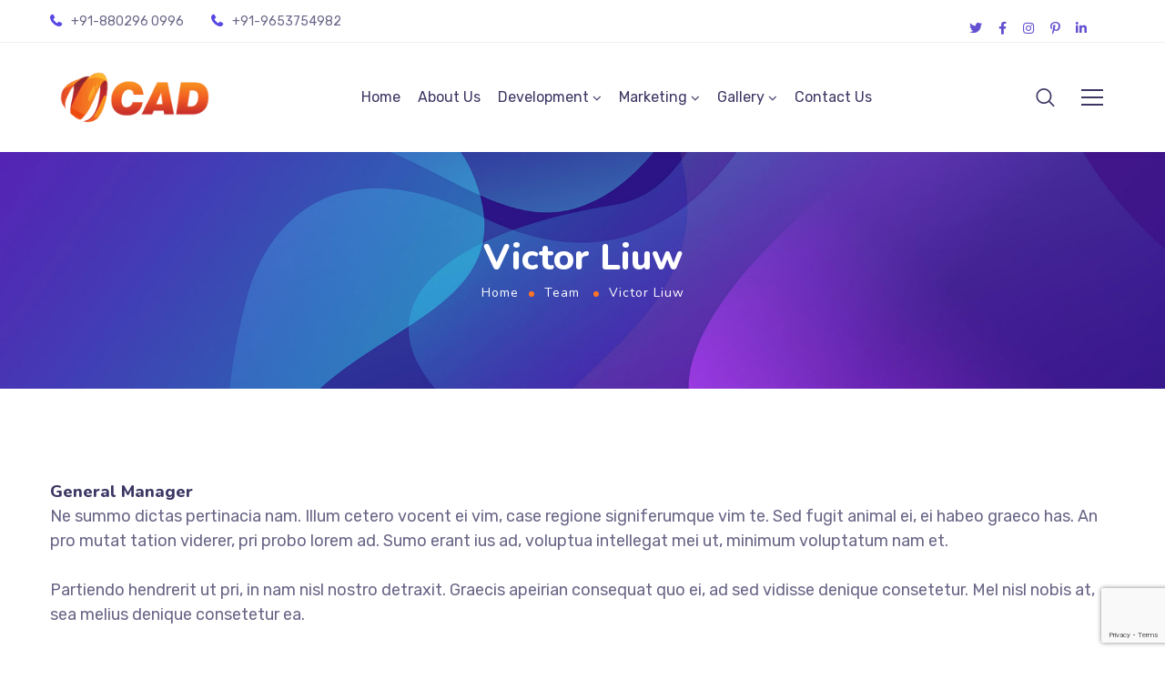

--- FILE ---
content_type: text/html; charset=utf-8
request_url: https://www.google.com/recaptcha/api2/anchor?ar=1&k=6LcWeI4aAAAAANMIN2-vzv_qXKoQ_IYEBfYwcUrD&co=aHR0cHM6Ly9jcmVhdGlvbmFuZGRldmVsb3BtZW50LmNvbTo0NDM.&hl=en&v=PoyoqOPhxBO7pBk68S4YbpHZ&size=invisible&anchor-ms=20000&execute-ms=30000&cb=tc5umdxj5col
body_size: 48869
content:
<!DOCTYPE HTML><html dir="ltr" lang="en"><head><meta http-equiv="Content-Type" content="text/html; charset=UTF-8">
<meta http-equiv="X-UA-Compatible" content="IE=edge">
<title>reCAPTCHA</title>
<style type="text/css">
/* cyrillic-ext */
@font-face {
  font-family: 'Roboto';
  font-style: normal;
  font-weight: 400;
  font-stretch: 100%;
  src: url(//fonts.gstatic.com/s/roboto/v48/KFO7CnqEu92Fr1ME7kSn66aGLdTylUAMa3GUBHMdazTgWw.woff2) format('woff2');
  unicode-range: U+0460-052F, U+1C80-1C8A, U+20B4, U+2DE0-2DFF, U+A640-A69F, U+FE2E-FE2F;
}
/* cyrillic */
@font-face {
  font-family: 'Roboto';
  font-style: normal;
  font-weight: 400;
  font-stretch: 100%;
  src: url(//fonts.gstatic.com/s/roboto/v48/KFO7CnqEu92Fr1ME7kSn66aGLdTylUAMa3iUBHMdazTgWw.woff2) format('woff2');
  unicode-range: U+0301, U+0400-045F, U+0490-0491, U+04B0-04B1, U+2116;
}
/* greek-ext */
@font-face {
  font-family: 'Roboto';
  font-style: normal;
  font-weight: 400;
  font-stretch: 100%;
  src: url(//fonts.gstatic.com/s/roboto/v48/KFO7CnqEu92Fr1ME7kSn66aGLdTylUAMa3CUBHMdazTgWw.woff2) format('woff2');
  unicode-range: U+1F00-1FFF;
}
/* greek */
@font-face {
  font-family: 'Roboto';
  font-style: normal;
  font-weight: 400;
  font-stretch: 100%;
  src: url(//fonts.gstatic.com/s/roboto/v48/KFO7CnqEu92Fr1ME7kSn66aGLdTylUAMa3-UBHMdazTgWw.woff2) format('woff2');
  unicode-range: U+0370-0377, U+037A-037F, U+0384-038A, U+038C, U+038E-03A1, U+03A3-03FF;
}
/* math */
@font-face {
  font-family: 'Roboto';
  font-style: normal;
  font-weight: 400;
  font-stretch: 100%;
  src: url(//fonts.gstatic.com/s/roboto/v48/KFO7CnqEu92Fr1ME7kSn66aGLdTylUAMawCUBHMdazTgWw.woff2) format('woff2');
  unicode-range: U+0302-0303, U+0305, U+0307-0308, U+0310, U+0312, U+0315, U+031A, U+0326-0327, U+032C, U+032F-0330, U+0332-0333, U+0338, U+033A, U+0346, U+034D, U+0391-03A1, U+03A3-03A9, U+03B1-03C9, U+03D1, U+03D5-03D6, U+03F0-03F1, U+03F4-03F5, U+2016-2017, U+2034-2038, U+203C, U+2040, U+2043, U+2047, U+2050, U+2057, U+205F, U+2070-2071, U+2074-208E, U+2090-209C, U+20D0-20DC, U+20E1, U+20E5-20EF, U+2100-2112, U+2114-2115, U+2117-2121, U+2123-214F, U+2190, U+2192, U+2194-21AE, U+21B0-21E5, U+21F1-21F2, U+21F4-2211, U+2213-2214, U+2216-22FF, U+2308-230B, U+2310, U+2319, U+231C-2321, U+2336-237A, U+237C, U+2395, U+239B-23B7, U+23D0, U+23DC-23E1, U+2474-2475, U+25AF, U+25B3, U+25B7, U+25BD, U+25C1, U+25CA, U+25CC, U+25FB, U+266D-266F, U+27C0-27FF, U+2900-2AFF, U+2B0E-2B11, U+2B30-2B4C, U+2BFE, U+3030, U+FF5B, U+FF5D, U+1D400-1D7FF, U+1EE00-1EEFF;
}
/* symbols */
@font-face {
  font-family: 'Roboto';
  font-style: normal;
  font-weight: 400;
  font-stretch: 100%;
  src: url(//fonts.gstatic.com/s/roboto/v48/KFO7CnqEu92Fr1ME7kSn66aGLdTylUAMaxKUBHMdazTgWw.woff2) format('woff2');
  unicode-range: U+0001-000C, U+000E-001F, U+007F-009F, U+20DD-20E0, U+20E2-20E4, U+2150-218F, U+2190, U+2192, U+2194-2199, U+21AF, U+21E6-21F0, U+21F3, U+2218-2219, U+2299, U+22C4-22C6, U+2300-243F, U+2440-244A, U+2460-24FF, U+25A0-27BF, U+2800-28FF, U+2921-2922, U+2981, U+29BF, U+29EB, U+2B00-2BFF, U+4DC0-4DFF, U+FFF9-FFFB, U+10140-1018E, U+10190-1019C, U+101A0, U+101D0-101FD, U+102E0-102FB, U+10E60-10E7E, U+1D2C0-1D2D3, U+1D2E0-1D37F, U+1F000-1F0FF, U+1F100-1F1AD, U+1F1E6-1F1FF, U+1F30D-1F30F, U+1F315, U+1F31C, U+1F31E, U+1F320-1F32C, U+1F336, U+1F378, U+1F37D, U+1F382, U+1F393-1F39F, U+1F3A7-1F3A8, U+1F3AC-1F3AF, U+1F3C2, U+1F3C4-1F3C6, U+1F3CA-1F3CE, U+1F3D4-1F3E0, U+1F3ED, U+1F3F1-1F3F3, U+1F3F5-1F3F7, U+1F408, U+1F415, U+1F41F, U+1F426, U+1F43F, U+1F441-1F442, U+1F444, U+1F446-1F449, U+1F44C-1F44E, U+1F453, U+1F46A, U+1F47D, U+1F4A3, U+1F4B0, U+1F4B3, U+1F4B9, U+1F4BB, U+1F4BF, U+1F4C8-1F4CB, U+1F4D6, U+1F4DA, U+1F4DF, U+1F4E3-1F4E6, U+1F4EA-1F4ED, U+1F4F7, U+1F4F9-1F4FB, U+1F4FD-1F4FE, U+1F503, U+1F507-1F50B, U+1F50D, U+1F512-1F513, U+1F53E-1F54A, U+1F54F-1F5FA, U+1F610, U+1F650-1F67F, U+1F687, U+1F68D, U+1F691, U+1F694, U+1F698, U+1F6AD, U+1F6B2, U+1F6B9-1F6BA, U+1F6BC, U+1F6C6-1F6CF, U+1F6D3-1F6D7, U+1F6E0-1F6EA, U+1F6F0-1F6F3, U+1F6F7-1F6FC, U+1F700-1F7FF, U+1F800-1F80B, U+1F810-1F847, U+1F850-1F859, U+1F860-1F887, U+1F890-1F8AD, U+1F8B0-1F8BB, U+1F8C0-1F8C1, U+1F900-1F90B, U+1F93B, U+1F946, U+1F984, U+1F996, U+1F9E9, U+1FA00-1FA6F, U+1FA70-1FA7C, U+1FA80-1FA89, U+1FA8F-1FAC6, U+1FACE-1FADC, U+1FADF-1FAE9, U+1FAF0-1FAF8, U+1FB00-1FBFF;
}
/* vietnamese */
@font-face {
  font-family: 'Roboto';
  font-style: normal;
  font-weight: 400;
  font-stretch: 100%;
  src: url(//fonts.gstatic.com/s/roboto/v48/KFO7CnqEu92Fr1ME7kSn66aGLdTylUAMa3OUBHMdazTgWw.woff2) format('woff2');
  unicode-range: U+0102-0103, U+0110-0111, U+0128-0129, U+0168-0169, U+01A0-01A1, U+01AF-01B0, U+0300-0301, U+0303-0304, U+0308-0309, U+0323, U+0329, U+1EA0-1EF9, U+20AB;
}
/* latin-ext */
@font-face {
  font-family: 'Roboto';
  font-style: normal;
  font-weight: 400;
  font-stretch: 100%;
  src: url(//fonts.gstatic.com/s/roboto/v48/KFO7CnqEu92Fr1ME7kSn66aGLdTylUAMa3KUBHMdazTgWw.woff2) format('woff2');
  unicode-range: U+0100-02BA, U+02BD-02C5, U+02C7-02CC, U+02CE-02D7, U+02DD-02FF, U+0304, U+0308, U+0329, U+1D00-1DBF, U+1E00-1E9F, U+1EF2-1EFF, U+2020, U+20A0-20AB, U+20AD-20C0, U+2113, U+2C60-2C7F, U+A720-A7FF;
}
/* latin */
@font-face {
  font-family: 'Roboto';
  font-style: normal;
  font-weight: 400;
  font-stretch: 100%;
  src: url(//fonts.gstatic.com/s/roboto/v48/KFO7CnqEu92Fr1ME7kSn66aGLdTylUAMa3yUBHMdazQ.woff2) format('woff2');
  unicode-range: U+0000-00FF, U+0131, U+0152-0153, U+02BB-02BC, U+02C6, U+02DA, U+02DC, U+0304, U+0308, U+0329, U+2000-206F, U+20AC, U+2122, U+2191, U+2193, U+2212, U+2215, U+FEFF, U+FFFD;
}
/* cyrillic-ext */
@font-face {
  font-family: 'Roboto';
  font-style: normal;
  font-weight: 500;
  font-stretch: 100%;
  src: url(//fonts.gstatic.com/s/roboto/v48/KFO7CnqEu92Fr1ME7kSn66aGLdTylUAMa3GUBHMdazTgWw.woff2) format('woff2');
  unicode-range: U+0460-052F, U+1C80-1C8A, U+20B4, U+2DE0-2DFF, U+A640-A69F, U+FE2E-FE2F;
}
/* cyrillic */
@font-face {
  font-family: 'Roboto';
  font-style: normal;
  font-weight: 500;
  font-stretch: 100%;
  src: url(//fonts.gstatic.com/s/roboto/v48/KFO7CnqEu92Fr1ME7kSn66aGLdTylUAMa3iUBHMdazTgWw.woff2) format('woff2');
  unicode-range: U+0301, U+0400-045F, U+0490-0491, U+04B0-04B1, U+2116;
}
/* greek-ext */
@font-face {
  font-family: 'Roboto';
  font-style: normal;
  font-weight: 500;
  font-stretch: 100%;
  src: url(//fonts.gstatic.com/s/roboto/v48/KFO7CnqEu92Fr1ME7kSn66aGLdTylUAMa3CUBHMdazTgWw.woff2) format('woff2');
  unicode-range: U+1F00-1FFF;
}
/* greek */
@font-face {
  font-family: 'Roboto';
  font-style: normal;
  font-weight: 500;
  font-stretch: 100%;
  src: url(//fonts.gstatic.com/s/roboto/v48/KFO7CnqEu92Fr1ME7kSn66aGLdTylUAMa3-UBHMdazTgWw.woff2) format('woff2');
  unicode-range: U+0370-0377, U+037A-037F, U+0384-038A, U+038C, U+038E-03A1, U+03A3-03FF;
}
/* math */
@font-face {
  font-family: 'Roboto';
  font-style: normal;
  font-weight: 500;
  font-stretch: 100%;
  src: url(//fonts.gstatic.com/s/roboto/v48/KFO7CnqEu92Fr1ME7kSn66aGLdTylUAMawCUBHMdazTgWw.woff2) format('woff2');
  unicode-range: U+0302-0303, U+0305, U+0307-0308, U+0310, U+0312, U+0315, U+031A, U+0326-0327, U+032C, U+032F-0330, U+0332-0333, U+0338, U+033A, U+0346, U+034D, U+0391-03A1, U+03A3-03A9, U+03B1-03C9, U+03D1, U+03D5-03D6, U+03F0-03F1, U+03F4-03F5, U+2016-2017, U+2034-2038, U+203C, U+2040, U+2043, U+2047, U+2050, U+2057, U+205F, U+2070-2071, U+2074-208E, U+2090-209C, U+20D0-20DC, U+20E1, U+20E5-20EF, U+2100-2112, U+2114-2115, U+2117-2121, U+2123-214F, U+2190, U+2192, U+2194-21AE, U+21B0-21E5, U+21F1-21F2, U+21F4-2211, U+2213-2214, U+2216-22FF, U+2308-230B, U+2310, U+2319, U+231C-2321, U+2336-237A, U+237C, U+2395, U+239B-23B7, U+23D0, U+23DC-23E1, U+2474-2475, U+25AF, U+25B3, U+25B7, U+25BD, U+25C1, U+25CA, U+25CC, U+25FB, U+266D-266F, U+27C0-27FF, U+2900-2AFF, U+2B0E-2B11, U+2B30-2B4C, U+2BFE, U+3030, U+FF5B, U+FF5D, U+1D400-1D7FF, U+1EE00-1EEFF;
}
/* symbols */
@font-face {
  font-family: 'Roboto';
  font-style: normal;
  font-weight: 500;
  font-stretch: 100%;
  src: url(//fonts.gstatic.com/s/roboto/v48/KFO7CnqEu92Fr1ME7kSn66aGLdTylUAMaxKUBHMdazTgWw.woff2) format('woff2');
  unicode-range: U+0001-000C, U+000E-001F, U+007F-009F, U+20DD-20E0, U+20E2-20E4, U+2150-218F, U+2190, U+2192, U+2194-2199, U+21AF, U+21E6-21F0, U+21F3, U+2218-2219, U+2299, U+22C4-22C6, U+2300-243F, U+2440-244A, U+2460-24FF, U+25A0-27BF, U+2800-28FF, U+2921-2922, U+2981, U+29BF, U+29EB, U+2B00-2BFF, U+4DC0-4DFF, U+FFF9-FFFB, U+10140-1018E, U+10190-1019C, U+101A0, U+101D0-101FD, U+102E0-102FB, U+10E60-10E7E, U+1D2C0-1D2D3, U+1D2E0-1D37F, U+1F000-1F0FF, U+1F100-1F1AD, U+1F1E6-1F1FF, U+1F30D-1F30F, U+1F315, U+1F31C, U+1F31E, U+1F320-1F32C, U+1F336, U+1F378, U+1F37D, U+1F382, U+1F393-1F39F, U+1F3A7-1F3A8, U+1F3AC-1F3AF, U+1F3C2, U+1F3C4-1F3C6, U+1F3CA-1F3CE, U+1F3D4-1F3E0, U+1F3ED, U+1F3F1-1F3F3, U+1F3F5-1F3F7, U+1F408, U+1F415, U+1F41F, U+1F426, U+1F43F, U+1F441-1F442, U+1F444, U+1F446-1F449, U+1F44C-1F44E, U+1F453, U+1F46A, U+1F47D, U+1F4A3, U+1F4B0, U+1F4B3, U+1F4B9, U+1F4BB, U+1F4BF, U+1F4C8-1F4CB, U+1F4D6, U+1F4DA, U+1F4DF, U+1F4E3-1F4E6, U+1F4EA-1F4ED, U+1F4F7, U+1F4F9-1F4FB, U+1F4FD-1F4FE, U+1F503, U+1F507-1F50B, U+1F50D, U+1F512-1F513, U+1F53E-1F54A, U+1F54F-1F5FA, U+1F610, U+1F650-1F67F, U+1F687, U+1F68D, U+1F691, U+1F694, U+1F698, U+1F6AD, U+1F6B2, U+1F6B9-1F6BA, U+1F6BC, U+1F6C6-1F6CF, U+1F6D3-1F6D7, U+1F6E0-1F6EA, U+1F6F0-1F6F3, U+1F6F7-1F6FC, U+1F700-1F7FF, U+1F800-1F80B, U+1F810-1F847, U+1F850-1F859, U+1F860-1F887, U+1F890-1F8AD, U+1F8B0-1F8BB, U+1F8C0-1F8C1, U+1F900-1F90B, U+1F93B, U+1F946, U+1F984, U+1F996, U+1F9E9, U+1FA00-1FA6F, U+1FA70-1FA7C, U+1FA80-1FA89, U+1FA8F-1FAC6, U+1FACE-1FADC, U+1FADF-1FAE9, U+1FAF0-1FAF8, U+1FB00-1FBFF;
}
/* vietnamese */
@font-face {
  font-family: 'Roboto';
  font-style: normal;
  font-weight: 500;
  font-stretch: 100%;
  src: url(//fonts.gstatic.com/s/roboto/v48/KFO7CnqEu92Fr1ME7kSn66aGLdTylUAMa3OUBHMdazTgWw.woff2) format('woff2');
  unicode-range: U+0102-0103, U+0110-0111, U+0128-0129, U+0168-0169, U+01A0-01A1, U+01AF-01B0, U+0300-0301, U+0303-0304, U+0308-0309, U+0323, U+0329, U+1EA0-1EF9, U+20AB;
}
/* latin-ext */
@font-face {
  font-family: 'Roboto';
  font-style: normal;
  font-weight: 500;
  font-stretch: 100%;
  src: url(//fonts.gstatic.com/s/roboto/v48/KFO7CnqEu92Fr1ME7kSn66aGLdTylUAMa3KUBHMdazTgWw.woff2) format('woff2');
  unicode-range: U+0100-02BA, U+02BD-02C5, U+02C7-02CC, U+02CE-02D7, U+02DD-02FF, U+0304, U+0308, U+0329, U+1D00-1DBF, U+1E00-1E9F, U+1EF2-1EFF, U+2020, U+20A0-20AB, U+20AD-20C0, U+2113, U+2C60-2C7F, U+A720-A7FF;
}
/* latin */
@font-face {
  font-family: 'Roboto';
  font-style: normal;
  font-weight: 500;
  font-stretch: 100%;
  src: url(//fonts.gstatic.com/s/roboto/v48/KFO7CnqEu92Fr1ME7kSn66aGLdTylUAMa3yUBHMdazQ.woff2) format('woff2');
  unicode-range: U+0000-00FF, U+0131, U+0152-0153, U+02BB-02BC, U+02C6, U+02DA, U+02DC, U+0304, U+0308, U+0329, U+2000-206F, U+20AC, U+2122, U+2191, U+2193, U+2212, U+2215, U+FEFF, U+FFFD;
}
/* cyrillic-ext */
@font-face {
  font-family: 'Roboto';
  font-style: normal;
  font-weight: 900;
  font-stretch: 100%;
  src: url(//fonts.gstatic.com/s/roboto/v48/KFO7CnqEu92Fr1ME7kSn66aGLdTylUAMa3GUBHMdazTgWw.woff2) format('woff2');
  unicode-range: U+0460-052F, U+1C80-1C8A, U+20B4, U+2DE0-2DFF, U+A640-A69F, U+FE2E-FE2F;
}
/* cyrillic */
@font-face {
  font-family: 'Roboto';
  font-style: normal;
  font-weight: 900;
  font-stretch: 100%;
  src: url(//fonts.gstatic.com/s/roboto/v48/KFO7CnqEu92Fr1ME7kSn66aGLdTylUAMa3iUBHMdazTgWw.woff2) format('woff2');
  unicode-range: U+0301, U+0400-045F, U+0490-0491, U+04B0-04B1, U+2116;
}
/* greek-ext */
@font-face {
  font-family: 'Roboto';
  font-style: normal;
  font-weight: 900;
  font-stretch: 100%;
  src: url(//fonts.gstatic.com/s/roboto/v48/KFO7CnqEu92Fr1ME7kSn66aGLdTylUAMa3CUBHMdazTgWw.woff2) format('woff2');
  unicode-range: U+1F00-1FFF;
}
/* greek */
@font-face {
  font-family: 'Roboto';
  font-style: normal;
  font-weight: 900;
  font-stretch: 100%;
  src: url(//fonts.gstatic.com/s/roboto/v48/KFO7CnqEu92Fr1ME7kSn66aGLdTylUAMa3-UBHMdazTgWw.woff2) format('woff2');
  unicode-range: U+0370-0377, U+037A-037F, U+0384-038A, U+038C, U+038E-03A1, U+03A3-03FF;
}
/* math */
@font-face {
  font-family: 'Roboto';
  font-style: normal;
  font-weight: 900;
  font-stretch: 100%;
  src: url(//fonts.gstatic.com/s/roboto/v48/KFO7CnqEu92Fr1ME7kSn66aGLdTylUAMawCUBHMdazTgWw.woff2) format('woff2');
  unicode-range: U+0302-0303, U+0305, U+0307-0308, U+0310, U+0312, U+0315, U+031A, U+0326-0327, U+032C, U+032F-0330, U+0332-0333, U+0338, U+033A, U+0346, U+034D, U+0391-03A1, U+03A3-03A9, U+03B1-03C9, U+03D1, U+03D5-03D6, U+03F0-03F1, U+03F4-03F5, U+2016-2017, U+2034-2038, U+203C, U+2040, U+2043, U+2047, U+2050, U+2057, U+205F, U+2070-2071, U+2074-208E, U+2090-209C, U+20D0-20DC, U+20E1, U+20E5-20EF, U+2100-2112, U+2114-2115, U+2117-2121, U+2123-214F, U+2190, U+2192, U+2194-21AE, U+21B0-21E5, U+21F1-21F2, U+21F4-2211, U+2213-2214, U+2216-22FF, U+2308-230B, U+2310, U+2319, U+231C-2321, U+2336-237A, U+237C, U+2395, U+239B-23B7, U+23D0, U+23DC-23E1, U+2474-2475, U+25AF, U+25B3, U+25B7, U+25BD, U+25C1, U+25CA, U+25CC, U+25FB, U+266D-266F, U+27C0-27FF, U+2900-2AFF, U+2B0E-2B11, U+2B30-2B4C, U+2BFE, U+3030, U+FF5B, U+FF5D, U+1D400-1D7FF, U+1EE00-1EEFF;
}
/* symbols */
@font-face {
  font-family: 'Roboto';
  font-style: normal;
  font-weight: 900;
  font-stretch: 100%;
  src: url(//fonts.gstatic.com/s/roboto/v48/KFO7CnqEu92Fr1ME7kSn66aGLdTylUAMaxKUBHMdazTgWw.woff2) format('woff2');
  unicode-range: U+0001-000C, U+000E-001F, U+007F-009F, U+20DD-20E0, U+20E2-20E4, U+2150-218F, U+2190, U+2192, U+2194-2199, U+21AF, U+21E6-21F0, U+21F3, U+2218-2219, U+2299, U+22C4-22C6, U+2300-243F, U+2440-244A, U+2460-24FF, U+25A0-27BF, U+2800-28FF, U+2921-2922, U+2981, U+29BF, U+29EB, U+2B00-2BFF, U+4DC0-4DFF, U+FFF9-FFFB, U+10140-1018E, U+10190-1019C, U+101A0, U+101D0-101FD, U+102E0-102FB, U+10E60-10E7E, U+1D2C0-1D2D3, U+1D2E0-1D37F, U+1F000-1F0FF, U+1F100-1F1AD, U+1F1E6-1F1FF, U+1F30D-1F30F, U+1F315, U+1F31C, U+1F31E, U+1F320-1F32C, U+1F336, U+1F378, U+1F37D, U+1F382, U+1F393-1F39F, U+1F3A7-1F3A8, U+1F3AC-1F3AF, U+1F3C2, U+1F3C4-1F3C6, U+1F3CA-1F3CE, U+1F3D4-1F3E0, U+1F3ED, U+1F3F1-1F3F3, U+1F3F5-1F3F7, U+1F408, U+1F415, U+1F41F, U+1F426, U+1F43F, U+1F441-1F442, U+1F444, U+1F446-1F449, U+1F44C-1F44E, U+1F453, U+1F46A, U+1F47D, U+1F4A3, U+1F4B0, U+1F4B3, U+1F4B9, U+1F4BB, U+1F4BF, U+1F4C8-1F4CB, U+1F4D6, U+1F4DA, U+1F4DF, U+1F4E3-1F4E6, U+1F4EA-1F4ED, U+1F4F7, U+1F4F9-1F4FB, U+1F4FD-1F4FE, U+1F503, U+1F507-1F50B, U+1F50D, U+1F512-1F513, U+1F53E-1F54A, U+1F54F-1F5FA, U+1F610, U+1F650-1F67F, U+1F687, U+1F68D, U+1F691, U+1F694, U+1F698, U+1F6AD, U+1F6B2, U+1F6B9-1F6BA, U+1F6BC, U+1F6C6-1F6CF, U+1F6D3-1F6D7, U+1F6E0-1F6EA, U+1F6F0-1F6F3, U+1F6F7-1F6FC, U+1F700-1F7FF, U+1F800-1F80B, U+1F810-1F847, U+1F850-1F859, U+1F860-1F887, U+1F890-1F8AD, U+1F8B0-1F8BB, U+1F8C0-1F8C1, U+1F900-1F90B, U+1F93B, U+1F946, U+1F984, U+1F996, U+1F9E9, U+1FA00-1FA6F, U+1FA70-1FA7C, U+1FA80-1FA89, U+1FA8F-1FAC6, U+1FACE-1FADC, U+1FADF-1FAE9, U+1FAF0-1FAF8, U+1FB00-1FBFF;
}
/* vietnamese */
@font-face {
  font-family: 'Roboto';
  font-style: normal;
  font-weight: 900;
  font-stretch: 100%;
  src: url(//fonts.gstatic.com/s/roboto/v48/KFO7CnqEu92Fr1ME7kSn66aGLdTylUAMa3OUBHMdazTgWw.woff2) format('woff2');
  unicode-range: U+0102-0103, U+0110-0111, U+0128-0129, U+0168-0169, U+01A0-01A1, U+01AF-01B0, U+0300-0301, U+0303-0304, U+0308-0309, U+0323, U+0329, U+1EA0-1EF9, U+20AB;
}
/* latin-ext */
@font-face {
  font-family: 'Roboto';
  font-style: normal;
  font-weight: 900;
  font-stretch: 100%;
  src: url(//fonts.gstatic.com/s/roboto/v48/KFO7CnqEu92Fr1ME7kSn66aGLdTylUAMa3KUBHMdazTgWw.woff2) format('woff2');
  unicode-range: U+0100-02BA, U+02BD-02C5, U+02C7-02CC, U+02CE-02D7, U+02DD-02FF, U+0304, U+0308, U+0329, U+1D00-1DBF, U+1E00-1E9F, U+1EF2-1EFF, U+2020, U+20A0-20AB, U+20AD-20C0, U+2113, U+2C60-2C7F, U+A720-A7FF;
}
/* latin */
@font-face {
  font-family: 'Roboto';
  font-style: normal;
  font-weight: 900;
  font-stretch: 100%;
  src: url(//fonts.gstatic.com/s/roboto/v48/KFO7CnqEu92Fr1ME7kSn66aGLdTylUAMa3yUBHMdazQ.woff2) format('woff2');
  unicode-range: U+0000-00FF, U+0131, U+0152-0153, U+02BB-02BC, U+02C6, U+02DA, U+02DC, U+0304, U+0308, U+0329, U+2000-206F, U+20AC, U+2122, U+2191, U+2193, U+2212, U+2215, U+FEFF, U+FFFD;
}

</style>
<link rel="stylesheet" type="text/css" href="https://www.gstatic.com/recaptcha/releases/PoyoqOPhxBO7pBk68S4YbpHZ/styles__ltr.css">
<script nonce="moLkRG4RhTh99zBTrfAFTg" type="text/javascript">window['__recaptcha_api'] = 'https://www.google.com/recaptcha/api2/';</script>
<script type="text/javascript" src="https://www.gstatic.com/recaptcha/releases/PoyoqOPhxBO7pBk68S4YbpHZ/recaptcha__en.js" nonce="moLkRG4RhTh99zBTrfAFTg">
      
    </script></head>
<body><div id="rc-anchor-alert" class="rc-anchor-alert"></div>
<input type="hidden" id="recaptcha-token" value="[base64]">
<script type="text/javascript" nonce="moLkRG4RhTh99zBTrfAFTg">
      recaptcha.anchor.Main.init("[\x22ainput\x22,[\x22bgdata\x22,\x22\x22,\[base64]/[base64]/[base64]/bmV3IHJbeF0oY1swXSk6RT09Mj9uZXcgclt4XShjWzBdLGNbMV0pOkU9PTM/bmV3IHJbeF0oY1swXSxjWzFdLGNbMl0pOkU9PTQ/[base64]/[base64]/[base64]/[base64]/[base64]/[base64]/[base64]/[base64]\x22,\[base64]\\u003d\\u003d\x22,\x22wqdZw5rDusOxw4vDicKGw7waw6tzwpPDg8KSUQ/CpsODOcOkwrVTRcK6VBs4w4Raw5jCh8KrKxJowo4Bw4XClGxgw6BYPBdDLMKDPBfClsOewqDDtGzCvA8kVEMsIcKWfsOCwqXDqwZidFPChcOfDcOhUnp1BQ5Zw6/CnWk3D3o4w4DDt8OMw7xvwrjDsVwkWwk8w7PDpSUSwr/DqMOAw6ssw7EgFH7CtsOGSMOyw7ssGMKGw5lYVBXDusOZWMOZWcOjQAfCg2PCiD7DsWvCmcK0GsKyE8OlEFHDgxTDuATDtcOQwovCoMKnw4QAWcOcw4pZOCHDlEnClkLCnEjDpTUObVXDqsOMw5HDrcKuwo/[base64]/[base64]/DhcOKLsOZA8OxCm0tUTBrwpHCnsOiwoB8U8OBwoYhw5cpw7/CvMOXHgNxIFXCkcObw5HCsFLDtMOea8KZFsOKVQzCsMK7W8OJBMKLZS7DlRoZZ0DCoMOMNcK9w6PDl8K4MMOGw7c0w7ISwoPDtxxxbSvDuWHCkgZVHMOFd8KTX8O3McKuIMKTwp80w4jDqjjCjsOeecOLwqLCvVXCpcO+w5wrRlYAw48hwp7ClyHClA/DlhgnVcODIcOsw5JQDcKLw6Btc2LDpWNjwo3DsCfDml9kRCfDlsOHHsO0B8Ojw5Utw7UdaMOgDXxUwqTDssOIw6PCl8KGK2YoOsO5YMKew5zDj8OAFcKtI8KAwrp8JsOgVMOTQMOZDcOeXsOswovCoAZmwpp/[base64]/Ct8OOwrJMEsOMw5fDtDs5wpXDm8O7w7rDqcKZwqdqw7LCqG7Dsx3ChcKEwrbCsMOCwr3Cs8OZwrTCv8KBS0UfAsKBw55swrMqcmnCknLCmMKawonDiMOrCMKCwpPCuMOzG0IRZxEmYsKFU8OOw73Dk3zChBcnwo3ChcK5w7TDmyzDi1/DnhTCjlDCvGgww74YwqsGwogKwrfDsQ4/w7d4w5TCpcOiAsKxw6cmWMKXw4LDoXrCi0RXYUNQE8OtTWHChcKLw6h9cQHCh8KuHcOzfiVpwppTfV5KADQpwoBqT0sQw6Jww7tcaMKYw7hBRMO8w6rCuVJ9ZMKTwoHCj8O1U8O3U8ORXmvDk8OywoAXw4J0woxZG8Ovw7lYw6XCm8KZPMO+OW/CvcKzwo/DlcOKNsOILMOgw7I+wrA+ZGcZwp/Du8OvwofCk2jDl8Oww5RYw6zDmFXCrxtcCsONwo7DuB9dBynCgW0BLsKDFsKSMcKEO3/Dkih9wrzCiMOtEm3Cj00NYcK1PMKkw78reUvDiDtUwoPCqBxhwrXCkT8YVcKRZMOCAi3Dp8OWwp7DhgrDoV8RDsOJw5vDusOdKxPCpMKKfsO+wrIWT2rDq0Myw6LDhFsxw6FEwoFjwqfCksKXwoLCkiomwqjDtnk/[base64]/Dt35Ew5trC8KfV8KOdsKUHsK6dMOMAGV6wqB4w6rDo1oFKD5Dw6XCkMKYawVnwr3CuDULwpVuw6jClyPCpn/CtQbDicOLfMKrw6E6woMRw7VHJsO1wqzCmWUCd8O4LmXDlxXCksO8cELDkThZUxpsR8OVLRYCwq41wr3DrVd8w6TDoMKWw4HChSgfJcKlwpbDp8OMwrZbw7kgD3pvNyDCtiXDpi/DoVzDrMKbBsO/wrTDszbCoSAAw5ctJsKwMXHCkcKDw7zCscOVL8KdQCdzwrJdwr4Pw4tSwrIPZ8KBDy4ZOxxqTsOoOWDCisKow45LwpHDpC5Pw6IQwosmwrFyekBvNGU3B8OTUCbClkzDj8OBcXV3woDDt8O1w6MKwp7DqmM9XiE5w6nCucKKNMORFMKyw4RMYW3CmD/CtmdTwrJcDcKkw7vDmMKkBsK9b1HDj8O9Z8OFCMKOM3fCncOJw4TCnADDmitpwqQnTMKNwqwmw7/CncK4HzbCkcOAwrQrDzBxw4MafD1gw41Ba8Oxwq7Dt8OZTXUdDy7DisKkw4fDolPCn8OrfMKUAlzDmcKbD2PClgZgKgNWacK1w6nDj8KTwrjDlCE8BMKNHXzCvEM3wpFMwpXCnMK0CiNPFsK+SMOPXRvDjTLDpcObBXZedHcNwqbDrF3DkHLCpD7DqsOdFcKHM8Kqwr/CjcOPQw9Gwp3CtcORPx5Aw47DqMOVwr3DnsOHTsK9R3pXw74LwrAgwrrDl8OIwrIiDXfCpsKqw4ljegduwp46BcKyYUzCqkxaXUZ2w7B0YcOKRMK5w4Qjw7d/NMKmci5RwrJcwpLDsMKQXmddwpPCgMOvwobDu8OXf3/[base64]/[base64]/DsOAwp5ww4HDjsO4w7LDgcOYwpnDqk/CmBPDnHxfG8KSFsOCaiB5wrB4wotKworDocKFJGHDs1d4ScKyGwTDkAEOAMOkwozCgMO9wpjCt8OdER3DvMKaw5dCw6zDnFzDthNpwqHDils/wrbCnsOJWcKVwrLDu8KdCxIUw4/[base64]/Dn8KuAsOOw4AoeMOjZk7CrcOPwp3Cjw57w495Q8KMwr9GdsKpUGpCw4Ubwp3CicKFwqRowoE8w6kqZ2jCksKawonCkcOZwoUiOsOCw73DlW4Jw4vDtsK5wrzDsEckVcKNwpQHMz5UAMOPw4/DiMKqwp5rYBdcw4Qww6DCm1DCoxxlf8O0w7bCjQjCj8OKdMO3bcKvwoR0wq9tMx0Aw4PCpl7Dr8OWGsOlwrZbw5VWSsO8wqYuw6fDjQQYbQEIbzVdw41EIcKrw69QwqrDhcOow5FKw6nCo07DlcKww5zDpynDkDA9w7MzK3vDq1p/[base64]/Cn2PDqzZQw4LCiVtqRcOZE2HDth5dw6F6d8OgLsKpMsKtU0QDwoAbwoZpw7EgwoU2woLDhSB6KVQbYcK9w5p9acOOwp7DssKjT8Ocw5zCvGUbNcO/[base64]/w7lgWD89FMOYwrdCNcKldlDCjsKEKRHDpgkVB0NCEA/CtsKgwoZ8OwDCq8ORZR/DiVzDgsKsw5kmH8OBwoPDgMKGYsOoRkDCksKQw4BVwovCtMOOw7bDjHjDgQ0Pw55WwqIfw6/DmMKEwqnDgMKaU8K1FsKvw64KwqDCrcKNwo1fw4rCmgl4J8KhLcOMRlfCl8KcTGTCusKwwpR2wo1hwpAFP8OVN8KLw4Ulw73Ct13DrMKzwq3ClsOjOAw6w6lURMKGd8KRR8KHZMO4LQLCqhhEwq3DucOvwonCjFtIScKBU2YpcsORw6Vxwr5/LRDCjjQAw6wxw53DicKWw5E5VsOtwpzCiMO3GX7CvsK7w7Arw4JTw4ojPsKwwq9iw5xyVxDDpB7ChcKbw5ALw7sQwpnCr8KgO8KFfxjDnsOsB8KxBWzCi8K6KDLDvVhwRR3DnifDp1AdTcOISsKdwr/[base64]/UcO4HcOCIMKLPwrDjMKOfVdPZAJiw64VKR9gDsKowqB5QjNGw4Q2w6XCnAHDqFZvwoVmaCvCqMK0wow2HsOvwrQOwrPDqFjDozxjOm/[base64]/Cs8KlHFrCshXCr3bCmcOZPwg/[base64]/[base64]/ClRUQw6TCq33Dm8K1w4fCvHHCuR3CscObBD5EK8OKw6h/[base64]/[base64]/[base64]/w53DosKTw7RbFcORW8KKbEzCk8OaDcK+wrohN0IUeMKPw54bw6J/AsOBdMKnw6jCmxTCpsKjC8OzaXHDqcOzZsK6PsO2w45TwrHCncOdXB4DbMOAWgAMw4wkw6h/XAAvTMOQayVOdsKMaCDDm3zCq8KJw7F1w5HCr8KHwpnCusK5fzQLwqldZcKLJyDDhMKnwpV2cFp3w5rCoyHDsHVVEcKQw65Jwq9DaMKZbsOGw4fDsVc/[base64]/CrjV/RcKjX8Kbw60Aw5IGYFfDlMO3wpDCvCdNw4/CjEoKw6vDj0stwqbDnGdMwp94LRPCs17CmsKQwo/ChsK/woJWw4TCpcKIUl7Ds8KKesKjwqdowrA3w5jCvBgPwrY4wqHDmxVhw7XDlMOcwqJjZC7DpX8Vw4DCl0bDk1jDqMOQGcOAVcKmwpTCmsKCwqLCvMK/CcKKwrnDtsKrw6lHw7Z7ext1XDZpfcKVB3rDo8KbTMO7w5BAFVBUwpVfGcKlPMKWf8Ohw603woQsBsOHwpleF8Obw7Mnw4trYcKlesOvBMOzDzcvwqLCq1XCu8K9wp3CmsOfTsKzEjVOClBrZkJ1w7AURVLCksOww44LeygPw7ciJn/CksO2w57CmWXDksKkXsOuIsKXwqMNecKOdj8cTnUtUC3DvVfDk8KiUsKkw7HCrcKAahXCrsKMaiXDkcKQIwUgIsKoPcO3wqvDs3HDsMKSw7/CpMOowonDgyRHLhIxwpQeRy/Dn8K6w7Y2w64sw45Dw6vDpsKkNX4aw6N3wqvDtWjDmcO+EcOpEcOhwqPDvcKDcE4Cw5AzTFh+GsKjwp/DpBDDi8KNwoUYe8KTTSUBw57DnmTDhGvDtTjCr8OAw4VnTcO6w7vChMKoZcOUwoJiw6bCtEzDs8OnbcK9wp4kwoZkeEYXwq/CtMO9T1Jvw6Flw63ChWFdw6gKBjw8w5Ixw4bDk8OyO0QvayPDtMOhwpMwXcKgwqTDtsOvFsKXYcOMLMKUbS3Cv8KZwr/DtcOMLxwkbXHCoit+wqfCuFHCtcO5McOQFMOGUUB3I8K5wrfClcOgw41PIsO4esKdXMOFKsOOwrRIwqgiw4vCpHQ9wpzDtnZNwrPCiwE2w7DDkG4iR1VTOcKwwqAlQcKofMONe8OeGMO/SGk6wopkEQzDjcOhwqjDnGDCs1pOw7xEb8O6IMKTworDuW1cbsOvw4DCsCQyw5zCi8OjwphewpDCqMKiCSvDicKRRH1+w5HCl8KXw6dhwpQ0w4jDpQ5hw53Du11/wr/Dp8OKJsOBwr0rXcKmwrBfw7Bvw6jDkMO+w6lJI8Omw5XDhMKKw502wpLCicOjw57DuXDClTErNwHDi2pjdxBwCsOuccKfw7YwwrtSwoTDkFEmw5EPwrbDqhjCocK0wpLDscOuNMOFw416wopCGmZnEcO/[base64]/Cv8OJEwvCgcKOwroGN8K8w505w65YOi4sCMKbBTXDocO0w7JuworCvsKIw6JVX0LDvR7CtTBWwqY/w7VFaVgPw4wNWw7Cm1AVw7jDmMOOVBpuwqZcw6UQwp/DmiLCjhTCm8Omw4jChcKWK1AfTsK2wrnDnRjCpS8aF8OzHMOqw7Q3BsOmw4TCl8KLwpDDi8OFLyVlcFnDq17CocOVwrrCqFUsw5nCksOiBnLCpsK3eMOvN8OxwqvDmQnClDhnTFzCsGg8wrfCujUlUcKYE8KrciXCkmPCjXVJFsObT8K/wqDDmmZwwobDqsKdwrosKifDlGttEyTDnjk5wojDtSbCg2rDrQRVwpkaw7DCvWMNH0oLf8KaPWs1dsO2wpwtwpw0w5YvwrI7dlDDoE1zA8OkfsKBwrPCrMO2wp/CqU1lCMO7w64oC8KNDFxmBFoXw5oWwpB9w6zCiMKNGMKFw7zCgsOSHS4fPwnDlcOfwox1w7Fuwp/ChzLCoMKRw5Ziw7/Do3rCkcOKJEEXCnPDrcOTfhMVw4/[base64]/Coh8uXcKEBHvDkDHCh8K6SDRAw5VYWE/[base64]/CtVA7A8Knw5XDvsK+wonCiRg+w5/CtsOidcKgwoU8MRfDhsO9bB0Sw7jDpg/Dtz9Zwp9tGEpHQjnDmWLCg8KhBwzDi8KhwpEWPMOZwq7DncONw5/CgcKmwqzCkGzCg1nDnMOndlnClsOFVz3Dr8O2wqfCpknDh8KIFBnDqcOIZ8KCwqfDk1fDshkEw4ZYK3PCvsOCEsKgKMOIX8O+csO/woAvBFPCqR3DoMKxGMKSw4bDhg3ClDYdw6HCk8KPwovCqcKjJCXChMO2w7gjAQHCiMKjJVZia3LDn8KxejUMLMK5GMKdYcKtw4/[base64]/DqcOCdcObwrcLw5wyesOIw7LCjMOyw4DDlMKww5bCqgIzwpLCtyQXCDLDtxnCoQATwqvCiMO3WsOnwrTDicOVw7oIRVTCrxnCoMKUwovCmCkLwpA2XsOLw6nCv8Oywp/Cj8KKJMO9MMKBw4TDgMOAw4/CghjCiWMnw53CuwHCihZnw4rCsDZ8wofDnANIwq/CqiTDiEfDkMOWKsOVDcKbTcKXw6ARwrTDjVXCqMK3w7QZw6ElPgguwqxjCzNVw5wiw5Rqw48rw4DCs8O5asOUwqbDscKFMMOEPFowH8ORKUXDq2vCtSDCvcOeX8OyH8OzwocKw4/CqknCgsOJwrjDmMOpZ0pxwqkewqHDqMOmw5okETQsWMKOQAXCncOmfFXDvcK+QcOkWVfCgDoKTMKNw7PCmSDDtsOKYk8nwq8cwqIlwr5yI1swwqh+w4LDjWVWIMOlPMKMwqNrQEcfIxXChFkJwr3DuW/[base64]/CmmBCdcOxLBLDmcOhw7cywoTDgHQ7AzE/GsO/w4MXVsKrw6kjVlPCo8Ozf03ClMOCw6N/w67DtcOzw5xpYQ4Iw6fCrzVRwpRnWSBmw4nDuMKPw5nDtMKuwr9uw4XCsQAkwpbDi8K5L8Otw4lAaMO0DgDDuCTCs8Kpw6jCm3tFbcKvw5gLCnc9fT3CocOKUWvDlMKswoZfwpA+WkzDpEUywoTDscKQw4jCscKaw6dHUUIFIkh/[base64]/DvsOFwoVhw4zCuSxKwqDCoi/DlcKKw5zDigYswokyw5tXw5jDmBvDkljDjh/DiMOTNlHDh8KnwoDDvXV1wpAyD8KJwolpDcKndsO3w4fCtcOCKhfDqMKzw4duwqp9wp7CqgZZW1/Di8OYw7nCvjllDcOqwojCkcKXRDnDp8OBw5F9fsOWw5siGsK5woo0FcKVeS3Co8KUCsOAbRLDg0Z9w6EBB3nClcKowqTDosOSwo7DgMOFYkoxwrjDt8KVwqQobFzDuMOtfG/DvsOEbWDDmsOew7wkR8ONK8KkwoojS1fDuMKqw4vDngjCisK6w7rCg3HDksKywrwhT3sxDFwCwr7DtsOPSxXDuQM/TMOsw71Gw5ISw7VxB2zDncO5P1DClMKtKcOtw7TDnRN/w4fCiGljwqRJwpzDj03DosOrwpN8OcKSwoHCt8Oxw7PCssKxwqh0ET/[base64]/[base64]/CgsKRAW/DgxLDtnDCiWkOfR/CqBHDq0V4CG5PYsOsacOhw4xSNEXCm1hEUsOnLTNww7xEw7HDsMKCccKbwozDvcOcwqFCw7oZCMOHJDvCrcOJTsO4w7rCnxvCjcOcwpdlWcKsUAfDkcO0GngkFcK2w6XCnF/DgMOUBhwDwpnDvVvCiMOYwr3DvsO7VCDDssKAwqHCik7CvGciw6rDh8Knwrtjw4gawqvCuMKswrbDq1/Dp8KSwp7CjSh7wqs6w5sAw6/[base64]/Ci8OwccKnIsKXNcKdIgJ3w78Owo/[base64]/Cp0p5NMONw7bCqMKQwq7DuQvCjcO+w5/Di8OVVcOHwrPDi8OqcMKrwo7DqcO3w74dXMOvwqoRw4PCjy0ZwokCw4AZwoE/RxLCoDNKw6gfYMOZSMOwcMKOw7ROTsKGQsKJwpTCg8O/acKow4fCjk0QXibCkHfDqQTCoMKAwoRywp8RwoUtPcK0wq9Qw7IQFWrCpcOzwrPCucOOw4fDicObwofDrEbCuMO6w6B8w6wUw7DDtmrCgx3ClCogdcO6w4ZHw6jDkRzCp3zDgjYjDx/[base64]/VcOaNCHDhxNmXMOfw4PDjQx7w79xwpsMXFzCkcKCWw/Dqn5XX8Oow6guQkvCs1jDpsK4woPDix3CtsKaw4RNwofDhQhsW2kXImdTw5w/w4rCqR/Clh/DqEB/[base64]/Cq8ObKMKxw43DsMKNIytZw4MgJMKAASnDt2t7X2zCs8K5ckjDsMKZw57Dpi0awpbCocOGwqQ6w5bCmcObw7/CjcKZOsKYV2ZlQMOKwooTS1/CnsO7wqvCnBrDlcKPw5DDsMKPEkBIQBfCgzrChMKhPiLDlBjDhxLDqsOhw6RFwopUw4HCisOwwr7Cr8KjWkzCp8KAw493DxgRwqMeOMO3FcKhO8KbwrZew6zChMOhw5QOd8Kgwp/CqgY9wq7CkMKOdMKkw7cuWMOlNMKaWsOvMsKMw6bDsw3DsMKuPsOEXwfCkFzDgxIJw5phwpvDuy/Cvk7CssOMD8OJXEjDgMKiD8OJd8OODl/DgsOXwqbCoQUKE8KiMsKqw7HDjTvDjsO+worDksKgSMK8w5PCjsOtw7PCrhEJBcO2csOlByYmQ8O+SRnDkifDq8KbT8KRWMKVwoPCksKHADbCjMKzwprDjSBiw5HCuFMXYMOzXmRnwpvDtE/DmcKpw6TCqMOKw7EnecOJwrDDuMKIBsOnwqEbwobDhsKRwqXCnsKqEkRhwr9yeUnDoVnDr1PCjSfDv0/[base64]/[base64]/CrMOiDVZYMsOMw5XDrDE2w63CrsOceMK7w5t6NMO/RWPCicO3wrXDtDvCo0cowrkFPGFUwobDvS1Sw4ZXw6bClcKhw63DqcOBH1IgwqphwqRWCsKgfhLCqgrCizVtw7LCucKKWsKVYjBtwpJTwoXChDIXdDUcKSR/wrHCrcKtJcO6woDCksKILiorDy9bUl/DuwzDpMOhVW3ChsOFRsKmR8OFw78Yw6Y+w5zCvWFFJsOAwocFfcOyw73Cg8OwPsOhAhbCg8KEA1fChMO+OMOPw4jDqmjCssOLw4LDol3CgBDCiX7DhRQ3wp4kw5kKT8OQwpwRYlMjwpnDl3HCscOtTsOtFkjCu8O8w4TCoFlewq8TesKuw5EVw5BzFsKGYsO/wq1xKFcEG8O/w4gacsKfw5vCvcOHDcKmK8OJwpzCsV41PA8Aw5pwTwbDmifDuDBbwpLDpWB5eMOBwoPDjsO5wppgwoHCh1VYM8KBScKtwqFLw7zDjMKDwq7Cp8Kdw7vCtcK3SVbCmh0lO8KXAGNDbsOKZcKIw73CmcO0fQrDq0DDsz3DhRVnwqAUw4g/[base64]/DssOqOjZpWMKJw7PCvXzDg2d4fcKfPSIlJgnDmX03N0DDmA7Dr8OWw7HCpwFgw4/[base64]/DgcOuXRnDsGNrwod0MsKrwr4Jw69aQcK2N8KhJQYdKy8Ew4YSw6rDvRrDnHMcw7jDnMOpMwFocMOYw6fCrQR5wpEqOsOXw7/CoMK5wrTCq2/Ci3VpU2cuBMKaEsKZPcOFa8Kvw7JkwqJhw6gOUsOBw48NIMOvXlZ4TcOXwpU2w5DCuwMjUiBQwpVtwrfCiRVVwpzDj8KASTY5A8KZN27CggHCh8KMUMOWDUvDl2/Cn8OKe8K/wqJFwqLCjcKNNmzCs8O3FEZuwr9+ZhPDqRLDvCrDnEHCnUJHw4oew7N6w4tpw6wXw5LDjcO2SsKyeMKvwpjCocONw5dyaMOsKh/Dk8Ksw5nCr8KvwqsINVfCk1nCtsO5bDhcw6TDnsKjTEnCtA3CtDxHw4fDuMO0XBMXeEYywp9/wr/[base64]/Ci8KyHm/DhsOIwrzDosK8w6drN0Uiw55PDcKlwrNawrRvD8K7czbDh8Kswo3DiMOvwpLCjxNsw6J/YMOCw53DiRPDh8OPDMOMw6FLw6chw6NDw5FsWVPCj0M7wp9wM8Oqw4YjD8K8esKYKzFtwoPDrRzChQ7DnnjDqz/Cq3DCgwNyTiLDnUzCsU4YVcOYw59Qw5dNwrZiw5Row5U+f8O8C2HDsFIgVMKUw40wVTJowpRHGsKYw5xEw6bClcOaw7h1CcOUw7xdK8Kcw7zDnsKsw6DDtTwvwo7DtT1nOsOad8OwRsKMw7Nuwoo/[base64]/w5/CosOJw5VLVcOCVXE/UsODVXJJah16wpbCtSV8wrV/woRUw6vDigdTw4bCgTEywr8rwoFxfQPDg8KywqxYw7hTYT5Aw6A5w4zCg8K6GilLDU/DiF7Cj8KJwoXDhzgvw6BBwoTCsxnDnMONw5nCsydCw69Sw7kQfMO/[base64]/Do1N2f8O/wp8yAmrCgsKzw4LCmMOmwoLCtFLCs8Oxw4LCvFjDrcKvwrLDpMKtw4ktS1pRc8ONwr8ewpVfLcOrBy45ZsK1CUbDosKvCcKlw4zCmWHChBx/YENawqHClAEZVUjCiMKLKmHDtsOCw4poHU7CqjXDvcOVw44+w4DDsMOOfS3DgMOQw58uXcKPw7LDisO9Mx0LenPCmlE1wpEQA8KrJMOiwo4ewp8rw47CjcOnK8Kpw5JEwonCkcOfwrdkw6/[base64]/w7sVw7kVZ1LDicKqPcOoeDrDq8K/NHnDhMOHw4AqTzZtwrc9DRcqKsOowqpvw5vCksOAw6JXWDPCmHslwo5Qw6c5w4Eew7gYw7XCv8Kyw7QRf8OIMwXDgMKrwoJ3wonDplzDrsOhw6UKZHFQw6PDpcKxwplpNit2w53Cin/CssOVd8KDw4PCg0QIwqtGw49HwoXCn8Kyw6IBalDDihHDvQDCmsKGDsKfwosIw7DDpcOXIlTChEvCuEDCqXTCvcOiesOBesKsdFHDpMKOw4XCn8KKQ8Kqw6bCpcOoUsKUBMKVDMOkw75wdcOqHcOiw6/[base64]/DWxwNVbDtMOhWGklw6JFwr0nFTVCwpDDksOpSFR2QsKRKXdAZwEYZsO/[base64]/wpLCjQ/DnsOZcG3Ct3ARCMKZV8ODPkTCsELCtH7DhwRlOMKnw6PCsWcUOlp/[base64]/DumkDfcOKw53Dq8OJw5nDvwRHGsKFMCYCwrNfw6fDnVDCh8K+w6Vow6zDs8OXJcOPTMK7FcKhbsOpw5EMecOCSVk6YMOFw4vCoMO3w6bCp8K8w6HDmcOHAUV2f37Ci8OuDlNIbRc1WjJ5w43CosKUPy/[base64]/Cm8Kiw6NTwqsNw7bDhzE9w6B5woHDqw9ZZcOhSsOGw7vCl8OqQhkfwo/[base64]/DscOCwrLCqVjDkTrCtMKpw718w5jDs2pkIMO+w70jw5TCuyjDiDzDpsO/[base64]/NsKBw63CugjDlHPDq8KeNQl4wp4QBURFQsOBwrgqAhDCv8OMwocbw4nDmsKrFCcAwrB5wobDucKULjpQeMKmIGRMwp08w6zDiFIjFMKqw6ENIGFEBXZbOngSw7cMUsORN8KpSCHCnsOldUPDh0DChcKrYsOMD0cWIsOIwqpbbsOnXC/DusOBEsKpw5x0wr0fCF/DjsOaCMKSTFzCn8KDw5gswp0ww6rDlcK9w7NdEh42bsKBw5E1DcO7wrcdwox4woRtBMO7VnvDncKDOcKBSsKnMg/CqcOWwqnCqcOoWlhsw7fDngEBJy/[base64]/[base64]/[base64]/DkXvDgn5fYsOaT8Olwod/w4fDgSHDksOcesODw64TaQwaw4QDwrwjMMKhw4A3Zyw3w7rCrlMcUMOKbknCnDpzwpsSTwPDgcO8QMOOw7nCvWg0w5bCq8KKZAzDmHdtw7wfQsK/WMObVBhoAsKvwoDDscOPbgpjPAgnwqHDpwnCuUrCoMONSS96B8K2GcKrwqNFNsOCw5XClBLDkBHCgjjCrHh+wrY3d2d0w4rCksKfUgXDmcOkw6DCnn5Twpp7wpbDug7DvsK9LcOCw7HDv8K/wofDjCfDm8Oiw6czPHDDn8OFwrvDsSl2w7gQegbDohw1T8Ozw4/[base64]/[base64]/Dm8KDFsOiRHbCvsKAZkQOHXDCniZJSgXCpcORTsONwpJQwo5Pw54uwpLCicKvw71Gw7HDtsO5w5oiw4/Do8KAwqAjO8OqMMOCfsODMl8rExbCpsKwccKYw5HDiMKJw4fClnkMwpfCvUUBFlrDqn/DinXDp8OfcAnDlcKlOS9Cw6DCnMKRw4B0QcKJw7kNw7INwqQqNT9zccKKwoxXwqTCrgzDp8OQLSjCvS/DvcKEwplXRWVvPyjClsOfJ8KjQsKeUcOYw5oVwrfDjsOzNMOcwrhkDcKTOF/DlzVpw77CscODw6Eow57CrcKIwrQYXcKuOcKUD8KccsOpQwzDgxpLw5hmwqXDrA5Hwq3Cv8KBwo/DrUUXD8Klw7s+fRohw601wr5QPcKPeMKOw6rDnAJzbsOEFkTChDtIw55qQy7CiMKZw400wqLCucKWHnkWwqtFRy10wrBvYMOOwp81e8OVwpfDt0RmwobDtcOow7clJQZgN8O3XDt5w4FXN8KMw4/Do8KJw5JIwq3DhHRowpJxwodbTwwEBsOeI23DgTLCscOnw5UJw59Hw7VxRG5yXMKqfSbCqMKpQcOPC3tIay/DmFViwp3DvgBGHsOVwoN+wq5cwp5uwoF/JBpYWcKmQcOdw7Unwqx6w7TDqMK1E8KSwpEfMD0mc8Krwr5QGQo7Sh4YwpPDgMKNKMK8JsKYThfCjy7ClcOOHsKGHV5jw6nDlMO/[base64]/Dq1vCl8KhZBRhF8ORG8Opwp0cwqDDg3XDl8Otw6zCq8KMw5gSTjcZacO0BTvCucOfcnsjw7dGwqTDs8O6wqLCosKCwp3DpARRw4/DocKkwppxw6LDmyhlw6DDvcKJw6RBwrALDMKWOMOLw6HDk0hDQy0kwovDnMK/wrvChFLDuEzDohnCqXfCpxfDmUsgwrcRRBnCoMKew57CqMKrwoRuNTfClsOew7fDikZdBsKTw4PDuxB9wqJ6IV4qwqYKHHTDmFMvw7IQBlx4wp/[base64]/Dig7CssKpw5rDvMODVMODfifDlStUw5UUN8O2w6sVwrFQIsOdWj7Do8KVP8KBw63DmsO9RUUYUcKnwqHDgG0vwqzCikPDmsOtP8OZSQ7DhxXCpynCr8OmC2PDjgtlwqBOXBhUI8KHw4BeBMO5w7fCulDDlkPDo8OywqPDix9iw4bDkQl5LsOEwrnDqCjCph5/w5HDjVgjwrvChMOYYMOLX8KGw4/CkX56djfDvkVewrRxZAPCkQktwq3CksK6PGUowrB8wrp+wpYXw7cyDMOxWsOIw7JlwqMNYmvDln88DcOYwqvDtB5CwoE+woPDqMOmR8KDM8OrVUYKw4ciwqTCg8O8I8KWJXBXe8OlNADDixXDmnDDrsKgTsObwp0vOsOewo/CrEQVwqbCpsOgS8O6wpDCp1XDp2RdwrwFw5w+wpo6wqhEw7lJS8K3UMKMw7jDp8OvesKrJR/DuiIdZ8OHw7PDmMOuw7hha8OBAMODwrPDhsOMf3ZDwpPCk07DlcOYIsOrw5bCvBTCtQF6Z8OhMBtQJcOfw5JIw7kRwp/CsMOrAABSw4DCvQPCt8KQYT9ww5vCsS/CjsOcwp7Dul/CgSsAKk/DmQgKUcKow6XCqk7DmcKgOnvCrD9VeBdScsO9ZUHCusKmwqBWwrAOw55+PMK7wpPDjcOmwoDDnmLCmhhjZsKeZ8OFE1jDlsKJZRB0csOZWj5IJzDClcOVw6rCtyrDlsKTwr1XwoE2wqN9woAraw/Cj8O+NMKbVcOUWMKtBMKBwr47w6p+LTgPYUg3w7zDq3vDlGpxwozCgcOTMQ4pNVXDvcK4OyVpK8KhACPCs8KlNygQw7xLwoDChMOKYGDCqRbDt8KxwoTCg8KtOTjCnXPDknrClMOfOl/[base64]/w7rCn11Gw401Q8KzecOtCnXCvUxTw5wLLkrDlCPCk8Ouw7TCqglSTwTCgAVtYMKOw6xVCmRubWJmcE9xa1/[base64]/woPCvQvDq8KmKcO2w6jCjcOXw4fCtzLCrgA6b3XDqhgGw7ZLw6fCm2/CjcKkwovDnmYyPcKawonDjcKmBMOpwoIGw5XDrMOuw4bDi8OBwqHDr8OAMgM+RyAyw4BhM8O/A8KTXy9XXiJ3w5fDmsOXwqEjwr7DrmwewqACwq7CkDTDlQd+wpXCmj7CpsO9chRzRUHCocK5esOXwqobRsO5wovDoDbDisKMXsKTQznDoiJZwo3Cuj3DjggmY8ONworDnW3DpcO0HcK0KWpcAMOAw54FPHbCvz7Cp1VFGsOITsK4wrHDi3/Dr8ORYGDCtxLDmB4zW8KEw5nChV3Cu0vCuXrCiRXCj2/CtAVqAjjCg8KFL8OcwqvCo8ONRAsMwrHDmcOlwq8uVBRMNcKIwp1HCMO/[base64]/DhY+w6TDlsOMwpzCi8OKwpxpwosbw4YHw7pBwoY2wp/[base64]/DvcOfR8OcwrgDUsO6w6sFwr7DlDwFwok1w6rClB/[base64]/[base64]/CjcKiA8K1GcKvw4/Cg8OHL1HDisK+wrjDqBAEw5pIw4zCtMKhOcKDD8OYFCllwrJoaMOmFCwWwovDrQHDqGY6wrxCb2PDpMKFMzZqRh7CgMOqw50vIsKDw5LChsOVwp3DqTYtY07Ci8KKwq3DmW8BwozDkcOpwpp0woDDs8KkwrDCssKySm8Bwr/Clm/[base64]/CosOMEcOuwq3DniLCvALCsBDCh8KjMTMMwrdRfCQLwrnDv3QvFwbCnsKgPMKKPFfDp8OaUcO4DMK5UgfDshDCisOGSk8AccOJU8K/wrLDjGHDu3MwwrfDicOAZsO/[base64]/RR3DhMK+wq1uZmlNe0ohwqfDjmvDqmXDvTPCpyLDtsKpaxwww6bDuClLw7nCncOmDTTDnsKURcOqwrw0ZsKcw4AWMA7DiCnDi3fDi1hRwpZ/[base64]/DqMOyK8Kbw7bCpsKrN1PCmUDCokJ8w4rDlcO5w5ADw6DCoHbDriHCgQdNFCUULsONcsOPbsK0wqcWwpMvECbDijg4wrx5JXHDgMOFw4ddYMKEwpcAbERRw4APw5kwScORYBPDnVMZWsOyKR0/e8Kmwocyw5rDs8OSTwvDnAHDnQrCpMOpJSXCtcOxw7zCo2DCgcOqwr3DthZVwp7CncO5PUc/[base64]/wqvCgjctw5PCh8KoNcKfw7YXC8OmcQVTCVV1wqRowqRFOsO/dVfDtQc7G8OmwrPCicKgw6ImXF7DmsO/VENMMcKGw6TCscKxw53Dh8OHwo7DmsOEw7rCm3I3bMKxwqcQeDtXw63DjQfDuMO8w5fDucOjS8OLwqTDrcK6woHCkSVJwo01d8OewqlhwqR6w5bDqMKiKUXClAnCmilRwr8KEMOSw4nDg8K+YMO+wo3CkMKbwq0VESvCkcKKwrTCqsOfR1/DplFdwofDpiAYw5vDlXnCvHgETUIjA8ObIkk5f1TDhj3CgcO0woDDksO9VUzCkn/[base64]/[base64]/wqPDusKCKsOiw7TCjUPCgMOFacO+wospU3vDk8ONN8Okwphewoxiw4gOE8KzDzF3wo9Uw7QIDcK3w5PDj28fJsOwRRhqwpnDocOdwqQRw78Jw48zwqzDi8KMT8O/FMOcwq5qwrzCk3nCgMOUF2Z2fsK/FcKjDQ9VTmvCncOjQ8Kuw4YqJcKSwodgwoROwoxcfsOPwoLChMOqwqQvEsKMfsOUUhDDpcKBwrbDn8OLwoXCmy8fFsKuw6HDq38TwpHDusOlCcK9w4PDhcKQFXt3worCnzsuwqXCiMOuJHQVScOcQDzDtcO0w4vDjUV0OMKMX3jDpMOgLiE/U8OhdGlXw47Cim0Nw6ZyKmnDpsK3wqvDv8Ojw73DuMOjUcOUw4HCqcKUV8ORw7vDpcOewrrDoV4vOMOIwr3DsMOLw4cCIAcYKsO/w7rDkwZfw6V/w7LDmBBiwp3DgmHClsKtw5zDkMOewqzCrsKDecOVHsKqWcOiw45Two1Lw4l6w6/[base64]\x22],null,[\x22conf\x22,null,\x226LcWeI4aAAAAANMIN2-vzv_qXKoQ_IYEBfYwcUrD\x22,0,null,null,null,0,[21,125,63,73,95,87,41,43,42,83,102,105,109,121],[1017145,652],0,null,null,null,null,0,null,0,null,700,1,null,0,\[base64]/76lBhnEnQkZnOKMAhnM8xEZ\x22,0,0,null,null,1,null,0,1,null,null,null,0],\x22https://creationanddevelopment.com:443\x22,null,[3,1,1],null,null,null,1,3600,[\x22https://www.google.com/intl/en/policies/privacy/\x22,\x22https://www.google.com/intl/en/policies/terms/\x22],\x224p7oN7q5TPNh4Tkwc/IV6i0c4kBjRNRJVBygBDHVAD0\\u003d\x22,1,0,null,1,1769117894918,0,0,[49],null,[13],\x22RC--Ieo_5fDjW2YSQ\x22,null,null,null,null,null,\x220dAFcWeA4u4CyonIEzm9NepTzwCI_qOCI28IqzQBL6-_q9WOYD4BNftv_1nBd5ScWYOcKKbWtV390K69MjCmDa-jvJj3b2AB6i1A\x22,1769200695048]");
    </script></body></html>

--- FILE ---
content_type: text/css
request_url: https://creationanddevelopment.com/wp-content/uploads/elementor/css/post-4031.css?ver=1739186309
body_size: 870
content:
.elementor-4031 .elementor-element.elementor-element-435d824 > .elementor-container{min-height:46px;}.elementor-4031 .elementor-element.elementor-element-435d824 > .elementor-container > .elementor-column > .elementor-widget-wrap{align-content:center;align-items:center;}.elementor-4031 .elementor-element.elementor-element-435d824{border-style:solid;border-width:0px 0px 1px 0px;border-color:#F0EFF3;transition:background 0.3s, border 0.3s, border-radius 0.3s, box-shadow 0.3s;color:#696687;}.elementor-4031 .elementor-element.elementor-element-435d824 > .elementor-background-overlay{transition:background 0.3s, border-radius 0.3s, opacity 0.3s;}.elementor-4031 .elementor-element.elementor-element-435d824 a{color:#696687;}.elementor-4031 .elementor-element.elementor-element-435d824 a.wpda_cart-icon:hover{color:#696687;}.elementor-4031 .elementor-element.elementor-element-435d824 a:hover{color:#5747E4;}.elementor-bc-flex-widget .elementor-4031 .elementor-element.elementor-element-cc1f372.elementor-column .elementor-widget-wrap{align-items:center;}.elementor-4031 .elementor-element.elementor-element-cc1f372.elementor-column.elementor-element[data-element_type="column"] > .elementor-widget-wrap.elementor-element-populated{align-content:center;align-items:center;}.elementor-4031 .elementor-element.elementor-element-cc1f372 > .elementor-widget-wrap > .elementor-widget:not(.elementor-widget__width-auto):not(.elementor-widget__width-initial):not(:last-child):not(.elementor-absolute){margin-bottom:0px;}.elementor-4031 .elementor-element.elementor-element-ee0bb99{font-size:14px;font-weight:400;width:auto;max-width:auto;}.elementor-4031 .elementor-element.elementor-element-ee0bb99 > .elementor-widget-container{margin:0px 30px 0px 0px;}.elementor-4031 .elementor-element.elementor-element-c584a00{font-size:14px;font-weight:400;width:auto;max-width:auto;}.elementor-4031 .elementor-element.elementor-element-c584a00 > .elementor-widget-container{margin:0px 30px 0px 0px;}.elementor-bc-flex-widget .elementor-4031 .elementor-element.elementor-element-c3b5a04.elementor-column .elementor-widget-wrap{align-items:center;}.elementor-4031 .elementor-element.elementor-element-c3b5a04.elementor-column.elementor-element[data-element_type="column"] > .elementor-widget-wrap.elementor-element-populated{align-content:center;align-items:center;}.elementor-4031 .elementor-element.elementor-element-c3b5a04 > .elementor-widget-wrap > .elementor-widget:not(.elementor-widget__width-auto):not(.elementor-widget__width-initial):not(:last-child):not(.elementor-absolute){margin-bottom:0px;}.elementor-4031 .elementor-element.elementor-element-c3b5a04 > .elementor-element-populated{padding:15px 0px 0px 0px;}.elementor-4031 .elementor-element.elementor-element-7310046{--grid-template-columns:repeat(0, auto);--icon-size:14px;--grid-column-gap:15px;--grid-row-gap:0px;}.elementor-4031 .elementor-element.elementor-element-7310046 .elementor-widget-container{text-align:right;}.elementor-4031 .elementor-element.elementor-element-7310046 .elementor-social-icon{background-color:#26833A00;--icon-padding:0em;}.elementor-4031 .elementor-element.elementor-element-7310046 .elementor-social-icon i{color:#6451D1;}.elementor-4031 .elementor-element.elementor-element-7310046 .elementor-social-icon svg{fill:#6451D1;}.elementor-4031 .elementor-element.elementor-element-7310046 .elementor-social-icon:hover{background-color:rgba(255, 255, 255, 0);}.elementor-4031 .elementor-element.elementor-element-7310046 .elementor-social-icon:hover i{color:#F47514;}.elementor-4031 .elementor-element.elementor-element-7310046 .elementor-social-icon:hover svg{fill:#F47514;}.elementor-4031 .elementor-element.elementor-element-7310046 > .elementor-widget-container{margin:0px 40px 0px 0px;padding:0px 0px 0px 0px;}.elementor-4031 .elementor-element.elementor-element-2753552 > .elementor-container{min-height:108px;}.elementor-4031 .elementor-element.elementor-element-2753552 > .elementor-container > .elementor-column > .elementor-widget-wrap{align-content:center;align-items:center;}.elementor-4031 .elementor-element.elementor-element-5d15e34{transition:background 0.3s, border 0.3s, border-radius 0.3s, box-shadow 0.3s;}.elementor-4031 .elementor-element.elementor-element-5d15e34 > .elementor-background-overlay{transition:background 0.3s, border-radius 0.3s, opacity 0.3s;}.elementor-bc-flex-widget .elementor-4031 .elementor-element.elementor-element-eb4b58d.elementor-column .elementor-widget-wrap{align-items:center;}.elementor-4031 .elementor-element.elementor-element-eb4b58d.elementor-column.elementor-element[data-element_type="column"] > .elementor-widget-wrap.elementor-element-populated{align-content:center;align-items:center;}.elementor-4031 .elementor-element.elementor-element-eb4b58d.elementor-column > .elementor-widget-wrap{justify-content:space-between;}.elementor-4031 .elementor-element.elementor-element-eb4b58d > .elementor-widget-wrap > .elementor-widget:not(.elementor-widget__width-auto):not(.elementor-widget__width-initial):not(:last-child):not(.elementor-absolute){margin-bottom:0px;}.elementor-4031 .elementor-element.elementor-element-eb4b58d > .elementor-column-wrap > .elementor-widget-wrap{margin-right:calc(-0 / 2);margin-left:calc(-0 / 2);width:calc(100% + 0);}.elementor-4031 .elementor-element.elementor-element-eb4b58d > .elementor-column-wrap > .elementor-widget-wrap > .elementor-element,
                        .elementor-4031 .elementor-element.elementor-element-eb4b58d > .elementor-column-wrap > .elementor-widget-wrap > .slick-list > .slick-track > .elementor-element{margin-right:calc(0 / 2);margin-left:calc(0 / 2);}.elementor-4031 .elementor-element.elementor-element-eb4b58d > .elementor-column-wrap > .elementor-widget-wrap > .slick-dots{margin-right:calc(0 / 2);margin-left:calc(0 / 2);}.elementor-4031 .elementor-element.elementor-element-eb4b58d > .elementor-column-wrap > .elementor-widget-wrap > .slick-next{-webkit-transform:translateX(calc(-0 / 2));-ms-transform:translateX(calc(-0 / 2));transform:translateX(calc(-0 / 2));}.elementor-4031 .elementor-element.elementor-element-eb4b58d > .elementor-column-wrap > .elementor-widget-wrap > .slick-prev{-webkit-transform:translateX(calc(0 / 2));-ms-transform:translateX(calc(0 / 2));transform:translateX(calc(0 / 2));}.elementor-4031 .elementor-element.elementor-element-b474dfb .wpda-builder-logo_container img{height:60px;max-height:60px;}.elementor-4031 .elementor-element.elementor-element-b474dfb{text-align:left;width:auto;max-width:auto;}.elementor-4031 .elementor-element.elementor-element-9206ff7{text-align:center;width:auto;max-width:auto;}.elementor-4031 .elementor-element.elementor-element-9206ff7 nav > ul > li > a{color:#3B3663;}.elementor-4031 .elementor-element.elementor-element-9206ff7 nav > ul > li > a:hover{color:#F47514;}.elementor-4031 .elementor-element.elementor-element-9206ff7 nav > ul > li.current-menu-item > a{color:#F47514;}.elementor-4031 .elementor-element.elementor-element-9206ff7 nav > ul > li.current-menu-ancestor > a{color:#F47514;}.elementor-4031 .elementor-element.elementor-element-9206ff7 nav > ul > li.current-menu-parent > a{color:#F47514;}.elementor-4031 .elementor-element.elementor-element-9206ff7 nav > ul > li:hover > a{color:#F47514;}.elementor-4031 .elementor-element.elementor-element-9206ff7 nav > ul > li{margin-left:10px;margin-right:calc(10px - 5px);}.elementor-4031 .elementor-element.elementor-element-9206ff7 nav ul.sub-menu{background:#FFFFFF;width:220px;}.elementor-4031 .elementor-element.elementor-element-9206ff7 nav ul.sub-menu li a{color:#696687;}.elementor-4031 .elementor-element.elementor-element-9206ff7 nav ul.sub-menu li > a:hover{color:#F47514;}.elementor-4031 .elementor-element.elementor-element-9206ff7 nav ul.sub-menu li:hover > a{color:#F47514;}.elementor-4031 .elementor-element.elementor-element-9206ff7 nav ul.sub-menu li.current-menu-item > a{color:#F47514;}.elementor-4031 .elementor-element.elementor-element-9206ff7 nav ul.sub-menu li.current-menu-ancestor > a{color:#F47514;}.elementor-4031 .elementor-element.elementor-element-9206ff7 nav ul.sub-menu li.current-menu-parent > a{color:#F47514;}.elementor-4031 .elementor-element.elementor-element-9206ff7 > .elementor-widget-container{margin:0px 135px 0px 0px;}.elementor-bc-flex-widget .elementor-4031 .elementor-element.elementor-element-b746180.elementor-column .elementor-widget-wrap{align-items:center;}.elementor-4031 .elementor-element.elementor-element-b746180.elementor-column.elementor-element[data-element_type="column"] > .elementor-widget-wrap.elementor-element-populated{align-content:center;align-items:center;}.elementor-4031 .elementor-element.elementor-element-b746180.elementor-column > .elementor-widget-wrap{justify-content:flex-end;}.elementor-4031 .elementor-element.elementor-element-b746180 > .elementor-widget-wrap > .elementor-widget:not(.elementor-widget__width-auto):not(.elementor-widget__width-initial):not(:last-child):not(.elementor-absolute){margin-bottom:0px;}.elementor-4031 .elementor-element.elementor-element-b746180 .elementor-element-populated .elementor-heading-title{color:#3B3663;}.elementor-4031 .elementor-element.elementor-element-b746180 > .elementor-element-populated{color:#3B3663;}.elementor-4031 .elementor-element.elementor-element-b746180 .elementor-element-populated a{color:#3B3663;}.elementor-4031 .elementor-element.elementor-element-b746180 .elementor-element-populated a:hover{color:#3B3663;}.elementor-4031 .elementor-element.elementor-element-4c19026{text-align:right;width:auto;max-width:auto;}.elementor-4031 .elementor-element.elementor-element-4c19026 .wpda-search_icon{color:#3B3663;font-size:22px;}.elementor-4031 .elementor-element.elementor-element-4c19026 .wpda-search_inner{width:200px;margin-top:10px;}.elementor-4031 .elementor-element.elementor-element-4c19026.alignment-center .wpda-search_inner{margin-left:calc(-0.9*200px / 2);}.elementor-4031 .elementor-element.elementor-element-4c19026 > .elementor-widget-container{margin:0px 26px 0px 0px;}.elementor-4031 .elementor-element.elementor-element-9b6c8d8{width:auto;max-width:auto;}@media(max-width:1024px){.elementor-4031 .elementor-element.elementor-element-b474dfb .wpda-builder-logo_container img{height:48px;max-height:48px;}.elementor-bc-flex-widget .elementor-4031 .elementor-element.elementor-element-b746180.elementor-column .elementor-widget-wrap{align-items:center;}.elementor-4031 .elementor-element.elementor-element-b746180.elementor-column.elementor-element[data-element_type="column"] > .elementor-widget-wrap.elementor-element-populated{align-content:center;align-items:center;}.elementor-4031 .elementor-element.elementor-element-b746180.elementor-column > .elementor-widget-wrap{justify-content:flex-end;}.elementor-4031 .elementor-element.elementor-element-b746180 > .elementor-widget-wrap > .elementor-widget:not(.elementor-widget__width-auto):not(.elementor-widget__width-initial):not(:last-child):not(.elementor-absolute){margin-bottom:0px;}}@media(min-width:768px){.elementor-4031 .elementor-element.elementor-element-cc1f372{width:50%;}.elementor-4031 .elementor-element.elementor-element-c3b5a04{width:50%;}.elementor-4031 .elementor-element.elementor-element-eb4b58d{width:90%;}.elementor-4031 .elementor-element.elementor-element-b746180{width:10%;}}@media(max-width:1024px) and (min-width:768px){.elementor-4031 .elementor-element.elementor-element-eb4b58d{width:80%;}.elementor-4031 .elementor-element.elementor-element-b746180{width:20%;}}@media(max-width:767px){.elementor-4031 .elementor-element.elementor-element-eb4b58d{width:80%;}.elementor-4031 .elementor-element.elementor-element-eb4b58d > .elementor-widget-wrap > .elementor-widget:not(.elementor-widget__width-auto):not(.elementor-widget__width-initial):not(:last-child):not(.elementor-absolute){margin-bottom:0px;}.elementor-4031 .elementor-element.elementor-element-9206ff7 > .elementor-widget-container{margin:0px 0px 0px 0px;}.elementor-4031 .elementor-element.elementor-element-9206ff7{align-self:center;}.elementor-4031 .elementor-element.elementor-element-b746180{width:20%;}.elementor-bc-flex-widget .elementor-4031 .elementor-element.elementor-element-b746180.elementor-column .elementor-widget-wrap{align-items:center;}.elementor-4031 .elementor-element.elementor-element-b746180.elementor-column.elementor-element[data-element_type="column"] > .elementor-widget-wrap.elementor-element-populated{align-content:center;align-items:center;}.elementor-4031 .elementor-element.elementor-element-b746180.elementor-column > .elementor-widget-wrap{justify-content:flex-end;}.elementor-4031 .elementor-element.elementor-element-b746180 > .elementor-widget-wrap > .elementor-widget:not(.elementor-widget__width-auto):not(.elementor-widget__width-initial):not(:last-child):not(.elementor-absolute){margin-bottom:0px;}}

--- FILE ---
content_type: text/css
request_url: https://creationanddevelopment.com/wp-content/uploads/elementor/css/post-755.css?ver=1735497269
body_size: 630
content:
.elementor-755 .elementor-element.elementor-element-56474fc .elementor-spacer-inner{height:36px;}.elementor-755 .elementor-element.elementor-element-979f952 > .elementor-widget-wrap > .elementor-widget:not(.elementor-widget__width-auto):not(.elementor-widget__width-initial):not(:last-child):not(.elementor-absolute){margin-bottom:0px;}.elementor-755 .elementor-element.elementor-element-06576fd{font-size:16px;text-transform:uppercase;}.elementor-755 .elementor-element.elementor-element-06576fd > .elementor-widget-container{margin:0px 0px 3px 0px;}.elementor-755 .elementor-element.elementor-element-8b6b6f5 .elementor-heading-title{line-height:38px;}.elementor-755 .elementor-element.elementor-element-8b6b6f5 > .elementor-widget-container{margin:0px 0px 14px 0px;}.elementor-755 .elementor-element.elementor-element-10bda60 .elementor-spacer-inner{height:32px;}.elementor-755 .elementor-element.elementor-element-ada8f1f{margin-top:0px;margin-bottom:10px;}.elementor-755 .elementor-element.elementor-element-3d8acb4.elementor-widget-gt3-core-piechart .gt3_elementor_pie_chart{min-height:126px;}.elementor-755 .elementor-element.elementor-element-3d8acb4.elementor-widget-gt3-core-piechart .gt3_elementor_pie_chart_text{font-size:18px;font-weight:400;line-height:15px;letter-spacing:0px;}.elementor-755 .elementor-element.elementor-element-3d8acb4.elementor-widget-gt3-core-piechart .gt3_elementor_pie_chart .element_typography{font-family:"Nunito", Sans-serif;font-size:24px;font-weight:bold;}.elementor-755 .elementor-element.elementor-element-3d8acb4.elementor-widget-gt3-core-piechart .gt3_elementor_pie_chart strong{color:#6759e8;}.elementor-755 .elementor-element.elementor-element-3d8acb4.elementor-widget-gt3-core-piechart .gt3_elementor_pie_chart .static_label_text{color:#6759e8;}.elementor-755 .elementor-element.elementor-element-c830218 > .elementor-element-populated{margin:0% 15% 0% 0%;}.elementor-755 .elementor-element.elementor-element-4499456 .gt3-core-imagebox-wrapper .gt3-core-imagebox-img{margin:0px 20px 0px 0px !important;max-width:22px;width:22px;}.elementor-755 .elementor-element.elementor-element-4499456 .gt3-core-imagebox-wrapper .gt3-core-imagebox-icon{margin:0px 20px 0px 0px !important;}.elementor-755 .elementor-element.elementor-element-4499456 .gt3-core-imagebox-img img{transition-duration:0.3s;}.elementor-755 .elementor-element.elementor-element-4499456 .gt3-core-imagebox-title{margin-bottom:8px;}.elementor-755 .elementor-element.elementor-element-4499456 .gt3-core-imagebox-content .gt3-core-imagebox-title{color:#7164ea;font-size:20px;font-weight:bold;line-height:27px;letter-spacing:0px;}.elementor-755 .elementor-element.elementor-element-4499456 .gt3-core-imagebox-content .gt3-core-imagebox-description{font-size:16px;font-weight:400;line-height:24px;}.elementor-755 .elementor-element.elementor-element-4499456 > .elementor-widget-container{margin:9px 0px 0px 0px;padding:0% 10% 0% 0%;}.elementor-755 .elementor-element.elementor-element-4d69b8f.elementor-widget-gt3-core-piechart .gt3_elementor_pie_chart{min-height:126px;}.elementor-755 .elementor-element.elementor-element-4d69b8f.elementor-widget-gt3-core-piechart .gt3_elementor_pie_chart_text{font-size:18px;font-weight:400;line-height:15px;letter-spacing:0px;}.elementor-755 .elementor-element.elementor-element-4d69b8f.elementor-widget-gt3-core-piechart .gt3_elementor_pie_chart .element_typography{font-family:"Nunito", Sans-serif;font-size:24px;font-weight:bold;}.elementor-755 .elementor-element.elementor-element-4d69b8f.elementor-widget-gt3-core-piechart .gt3_elementor_pie_chart strong{color:#42cd83;}.elementor-755 .elementor-element.elementor-element-4d69b8f.elementor-widget-gt3-core-piechart .gt3_elementor_pie_chart .static_label_text{color:#42cd83;}.elementor-755 .elementor-element.elementor-element-9753d84 > .elementor-element-populated{margin:0% 15% 0% 0%;}.elementor-755 .elementor-element.elementor-element-4b8bfb2 .gt3-core-imagebox-wrapper .gt3-core-imagebox-img{margin:0px 20px 0px 0px !important;max-width:22px;width:22px;}.elementor-755 .elementor-element.elementor-element-4b8bfb2 .gt3-core-imagebox-wrapper .gt3-core-imagebox-icon{margin:0px 20px 0px 0px !important;}.elementor-755 .elementor-element.elementor-element-4b8bfb2 .gt3-core-imagebox-img img{transition-duration:0.3s;}.elementor-755 .elementor-element.elementor-element-4b8bfb2 .gt3-core-imagebox-title{margin-bottom:8px;}.elementor-755 .elementor-element.elementor-element-4b8bfb2 .gt3-core-imagebox-content .gt3-core-imagebox-title{color:#42cd83;font-size:20px;font-weight:bold;line-height:27px;letter-spacing:0px;}.elementor-755 .elementor-element.elementor-element-4b8bfb2 .gt3-core-imagebox-content .gt3-core-imagebox-description{font-size:16px;font-weight:400;line-height:24px;}.elementor-755 .elementor-element.elementor-element-4b8bfb2 > .elementor-widget-container{margin:9px 0px 0px 0px;padding:0% 10% 0% 0%;}.elementor-755 .elementor-element.elementor-element-05d5f93 .elementor-spacer-inner{height:80px;}.elementor-755 .elementor-element.elementor-element-9f425e2 > .elementor-widget-wrap > .elementor-widget:not(.elementor-widget__width-auto):not(.elementor-widget__width-initial):not(:last-child):not(.elementor-absolute){margin-bottom:0px;}.elementor-755 .elementor-element.elementor-element-95ce166{font-size:16px;text-transform:uppercase;}.elementor-755 .elementor-element.elementor-element-95ce166 > .elementor-widget-container{margin:0px 0px 3px 0px;}.elementor-755 .elementor-element.elementor-element-95b9a53 .elementor-heading-title{line-height:38px;}.elementor-755 .elementor-element.elementor-element-95b9a53 > .elementor-widget-container{margin:0px 0px 14px 0px;}.elementor-755 .elementor-element.elementor-element-c753958 > .elementor-widget-container{margin:0px 0px 13px 0px;}.elementor-755 .elementor-element.elementor-element-b5e8d09 .elementor-progress-wrapper .elementor-progress-bar{background-color:#6759e8;color:#6759e8;}.elementor-755 .elementor-element.elementor-element-b5e8d09 .elementor-progress-wrapper{background-color:#e6e6e7;}.elementor-755 .elementor-element.elementor-element-b5e8d09 .elementor-progress-wrapper .elementor-progress-percentage{color:#6759e8;}.elementor-755 .elementor-element.elementor-element-b5e8d09 .elementor-title{color:#3b3663;font-family:"Rubik", Sans-serif;font-size:18px;font-weight:400;line-height:32px;}.elementor-755 .elementor-element.elementor-element-27069eb .elementor-progress-wrapper .elementor-progress-bar{background-color:#f29111;color:#f29111;}.elementor-755 .elementor-element.elementor-element-27069eb .elementor-progress-wrapper{background-color:#e6e6e7;}.elementor-755 .elementor-element.elementor-element-27069eb .elementor-progress-wrapper .elementor-progress-percentage{color:#f29111;}.elementor-755 .elementor-element.elementor-element-27069eb .elementor-title{color:#3b3663;font-family:"Rubik", Sans-serif;font-size:18px;font-weight:400;line-height:32px;}.elementor-755 .elementor-element.elementor-element-27069eb > .elementor-widget-container{margin:0px 0px 0px 0px;}.elementor-755 .elementor-element.elementor-element-29ddfb7 .elementor-progress-wrapper .elementor-progress-bar{background-color:#42cd83;color:#42cd83;}.elementor-755 .elementor-element.elementor-element-29ddfb7 .elementor-progress-wrapper{background-color:#e6e6e7;}.elementor-755 .elementor-element.elementor-element-29ddfb7 .elementor-progress-wrapper .elementor-progress-percentage{color:#42cd83;}.elementor-755 .elementor-element.elementor-element-29ddfb7 .elementor-title{color:#3b3663;font-family:"Rubik", Sans-serif;font-size:18px;font-weight:400;line-height:32px;}.elementor-755 .elementor-element.elementor-element-c4f5265 .elementor-progress-wrapper .elementor-progress-bar{background-color:#fe466f;color:#fe466f;}.elementor-755 .elementor-element.elementor-element-c4f5265 .elementor-progress-wrapper{background-color:#e6e6e7;}.elementor-755 .elementor-element.elementor-element-c4f5265 .elementor-progress-wrapper .elementor-progress-percentage{color:#fe466f;}.elementor-755 .elementor-element.elementor-element-c4f5265 .elementor-title{color:#3b3663;font-family:"Rubik", Sans-serif;font-size:18px;font-weight:400;line-height:32px;}.elementor-755 .elementor-element.elementor-element-c4f5265 > .elementor-widget-container{margin:0px 0px 20px 0px;}.elementor-755 .elementor-element.elementor-element-847fe81 > .elementor-widget-wrap > .elementor-widget:not(.elementor-widget__width-auto):not(.elementor-widget__width-initial):not(:last-child):not(.elementor-absolute){margin-bottom:0px;}.elementor-755 .elementor-element.elementor-element-53a7920 .elementor-spacer-inner{height:80px;}@media(min-width:768px){.elementor-755 .elementor-element.elementor-element-33a5630{width:25%;}.elementor-755 .elementor-element.elementor-element-c830218{width:75%;}.elementor-755 .elementor-element.elementor-element-fe10a4e{width:25%;}.elementor-755 .elementor-element.elementor-element-9753d84{width:75%;}.elementor-755 .elementor-element.elementor-element-9747c6a{width:83.34%;}.elementor-755 .elementor-element.elementor-element-847fe81{width:16.66%;}}@media(max-width:1024px) and (min-width:768px){.elementor-755 .elementor-element.elementor-element-979f952{width:100%;}.elementor-755 .elementor-element.elementor-element-9f425e2{width:100%;}}@media(max-width:767px){.elementor-755 .elementor-element.elementor-element-979f952{width:100%;}.elementor-755 .elementor-element.elementor-element-c830218{width:100%;}.elementor-755 .elementor-element.elementor-element-c830218 > .elementor-element-populated{margin:0px 0px 0px 0px;}.elementor-755 .elementor-element.elementor-element-4499456 > .elementor-widget-container{padding:0px 0px 0px 0px;}.elementor-755 .elementor-element.elementor-element-9753d84 > .elementor-element-populated{margin:0px 0px 0px 0px;}.elementor-755 .elementor-element.elementor-element-4b8bfb2 > .elementor-widget-container{padding:0px 0px 0px 0px;}.elementor-755 .elementor-element.elementor-element-05d5f93 .elementor-spacer-inner{height:54px;}.elementor-755 .elementor-element.elementor-element-9747c6a{width:100%;}.elementor-755 .elementor-element.elementor-element-847fe81{width:100%;}}

--- FILE ---
content_type: text/css
request_url: https://creationanddevelopment.com/wp-content/uploads/gt3-assets/css/178dcdadb122ba6d991a7f2aa6470ccf.css?ver=1739183293
body_size: 252
content:

/* gt3-core/animations*/
.animated.gt3-slideup-animation{-webkit-animation-name:gt3-slideup-animation;animation-name:gt3-slideup-animation;will-change:transform;-webkit-animation-duration:.3s;animation-duration:.3s;-webkit-animation-iteration-count:1;animation-iteration-count:1;-webkit-animation-fill-mode:forwards;animation-fill-mode:forwards;transition-timing-function:cubic-bezier(.4,0,.2,1)}@-webkit-keyframes gt3-slideup-animation{0%{-webkit-transform:translateY(50px);transform:translateY(50px);opacity:0}to{-webkit-transform:translateY(0);transform:translateY(0);opacity:1}}@keyframes gt3-slideup-animation{0%{-webkit-transform:translateY(50px);transform:translateY(50px);opacity:0}to{-webkit-transform:translateY(0);transform:translateY(0);opacity:1}}

/* gt3-theme/wp-widgets/custom_html*/
.widget.widget_text ul li:before{content:"\f111";font:normal normal normal 6px/1 FontAwesome;position:relative;display:inline-block;vertical-align:middle;text-rendering:auto;-webkit-font-smoothing:antialiased;-moz-osx-font-smoothing:grayscale;margin-right:10px}.widget.widget_text ul li{font-size:.78em;line-height:1.1}.widget.widget_text ul li li,aside .widget.widget_text ul li{font-size:1em}.widget.widget_text ul li a{font-size:14px;line-height:1.6}.textwidget p:last-of-type{margin-bottom:0}.textwidget:after{display:table;clear:both;content:""}.textwidget img{max-width:100%;margin:0 0 25px;vertical-align:top;border-radius:5px}.textwidget img.aligncenter{margin:0 auto 25px}.textwidget a img{margin:0 auto}.textwidget strong+br{margin-bottom:15px}@media only screen and (max-width:767px){.widget_text img.aligncenter{margin-left:auto!important;margin-right:auto!important}}

/* gt3-theme/wp-widgets/nav_menu*/
.widget.widget_nav_menu ul li:before{content:"\f111";font:normal normal normal 6px/1 FontAwesome;position:relative;display:inline-block;vertical-align:middle;text-rendering:auto;-webkit-font-smoothing:antialiased;-moz-osx-font-smoothing:grayscale;margin-right:10px}.widget.widget_nav_menu ul li{font-size:.78em;line-height:1.1}.widget.widget_nav_menu ul li li{font-size:1em}.widget.widget_nav_menu ul li a{font-size:14px;line-height:1.6}@media only screen and (max-width:1025px) and (min-width:768px){.widget_nav_menu li ul{padding-left:0}}@media only screen and (min-width:768px) and (max-width:1200px){aside .widget.widget_nav_menu ul ul{margin-left:0!important}}


--- FILE ---
content_type: application/x-javascript
request_url: https://creationanddevelopment.com/wp-content/uploads/gt3-assets/js/a16cdafd2d661be4d3a3c47b4d03ad04.js?ver=1699459812
body_size: 21495
content:
;try{
/* gt3-core/core*/
!function(t){var e={};function n(r){if(e[r])return e[r].exports;var i=e[r]={i:r,l:!1,exports:{}};return t[r].call(i.exports,i,i.exports,n),i.l=!0,i.exports}n.m=t,n.c=e,n.d=function(t,e,r){n.o(t,e)||Object.defineProperty(t,e,{enumerable:!0,get:r})},n.r=function(t){"undefined"!=typeof Symbol&&Symbol.toStringTag&&Object.defineProperty(t,Symbol.toStringTag,{value:"Module"}),Object.defineProperty(t,"__esModule",{value:!0})},n.t=function(t,e){if(1&e&&(t=n(t)),8&e)return t;if(4&e&&"object"==typeof t&&t&&t.__esModule)return t;var r=Object.create(null);if(n.r(r),Object.defineProperty(r,"default",{enumerable:!0,value:t}),2&e&&"string"!=typeof t)for(var i in t)n.d(r,i,function(e){return t[e]}.bind(null,i));return r},n.n=function(t){var e=t&&t.__esModule?function(){return t.default}:function(){return t};return n.d(e,"a",e),e},n.o=function(t,e){return Object.prototype.hasOwnProperty.call(t,e)},n.p="/",n(n.s=111)}({111:function(t,e,n){"use strict";n.r(e);n(15),n(16),n(17),n(18),n(19);n(3);var r=Object.defineProperty;function i(t,e,n){var i=n.configurable,o=n.enumerable,s=n.initializer,u=n.value;return{configurable:i,enumerable:o,get:function(){if(this!==t){var n=s?s.call(this):u;return r(this,e,{configurable:i,enumerable:o,writable:!0,value:n}),n}},set:j(e)}}function o(){for(var t=arguments.length,e=Array(t),n=0;n<t;n++)e[n]=arguments[n];return w(i,e)}var s,u,a,c,l,h,f="function"==typeof Symbol&&"symbol"==typeof Symbol.iterator?function(t){return typeof t}:function(t){return t&&"function"==typeof Symbol&&t.constructor===Symbol&&t!==Symbol.prototype?"symbol":typeof t};function d(t,e,n,r){n&&Object.defineProperty(t,e,{enumerable:n.enumerable,configurable:n.configurable,writable:n.writable,value:n.initializer?n.initializer.call(r):void 0})}function p(t,e,n,r,i){var o={};return Object.keys(r).forEach((function(t){o[t]=r[t]})),o.enumerable=!!o.enumerable,o.configurable=!!o.configurable,("value"in o||o.initializer)&&(o.writable=!0),o=n.slice().reverse().reduce((function(n,r){return r(t,e,n)||n}),o),i&&void 0!==o.initializer&&(o.value=o.initializer?o.initializer.call(i):void 0,o.initializer=void 0),void 0===o.initializer&&(Object.defineProperty(t,e,o),o=null),o}function y(t){if(Array.isArray(t)){for(var e=0,n=Array(t.length);e<t.length;e++)n[e]=t[e];return n}return Array.from(t)}var g=Object.defineProperty,v=Object.getOwnPropertyDescriptor,b=Object.getOwnPropertyNames,m=Object.getOwnPropertySymbols;function w(t,e){return function(t){if(!t||!t.hasOwnProperty)return!1;for(var e=["value","initializer","get","set"],n=0,r=e.length;n<r;n++)if(t.hasOwnProperty(e[n]))return!0;return!1}(e[e.length-1])?t.apply(void 0,y(e).concat([[]])):function(){return t.apply(void 0,y(Array.prototype.slice.call(arguments)).concat([e]))}}var _=(u=p((s=function t(){!function(t,e){if(!(t instanceof e))throw new TypeError("Cannot call a class as a function")}(this,t),d(this,"debounceTimeoutIds",u,this),d(this,"throttleTimeoutIds",a,this),d(this,"throttlePreviousTimestamps",c,this),d(this,"throttleTrailingArgs",l,this),d(this,"profileLastRan",h,this)}).prototype,"debounceTimeoutIds",[o],{enumerable:!0,initializer:function(){return{}}}),a=p(s.prototype,"throttleTimeoutIds",[o],{enumerable:!0,initializer:function(){return{}}}),c=p(s.prototype,"throttlePreviousTimestamps",[o],{enumerable:!0,initializer:function(){return{}}}),l=p(s.prototype,"throttleTrailingArgs",[o],{enumerable:!0,initializer:function(){return null}}),h=p(s.prototype,"profileLastRan",[o],{enumerable:!0,initializer:function(){return null}}),s),O="function"==typeof Symbol?Symbol("__core_decorators__"):"__core_decorators__";function T(t){return!1===t.hasOwnProperty(O)&&g(t,O,{value:new _}),t[O]}var E=m?function(t){return b(t).concat(m(t))}:b;function I(t){var e={};return E(t).forEach((function(n){return e[n]=v(t,n)})),e}function j(t){return function(e){return Object.defineProperty(this,t,{configurable:!0,writable:!0,enumerable:!0,value:e}),e}}function A(t,e){return t.bind?t.bind(e):function(){return t.apply(e,arguments)}}var S="object"===("undefined"==typeof console?"undefined":f(console))&&console&&"function"==typeof console.warn?A(console.warn,console):function(){};var M="function"==typeof Symbol&&"symbol"==typeof Symbol.iterator?function(t){return typeof t}:function(t){return t&&"function"==typeof Symbol&&t.constructor===Symbol&&t!==Symbol.prototype?"symbol":typeof t},P=function(){function t(t,e){for(var n=0;n<e.length;n++){var r=e[n];r.enumerable=r.enumerable||!1,r.configurable=!0,"value"in r&&(r.writable=!0),Object.defineProperty(t,r.key,r)}}return function(e,n,r){return n&&t(e.prototype,n),r&&t(e,r),e}}();var x=/^function ([_$a-zA-Z\xA0-\uFFFF][_$a-zA-Z0-9\xA0-\uFFFF]*)?(\([^\)]*\))[\s\S]+$/;!function(){function t(e,n,r,i){!function(t,e){if(!(t instanceof e))throw new TypeError("Cannot call a class as a function")}(this,t),this.parentKlass=e,this.childKlass=n,this.parentDescriptor=r,this.childDescriptor=i}P(t,[{key:"_getTopic",value:function(t){return void 0===t?null:"value"in t?t.value:"get"in t?t.get:"set"in t?t.set:void 0}},{key:"_extractTopicSignature",value:function(t){switch(void 0===t?"undefined":M(t)){case"function":return this._extractFunctionSignature(t);default:return this.key}}},{key:"_extractFunctionSignature",value:function(t){var e=this;return t.toString().replace(x,(function(t){var n=arguments.length>1&&void 0!==arguments[1]?arguments[1]:e.key,r=arguments[2];return n+r}))}},{key:"key",get:function(){return this.childDescriptor.key}},{key:"parentNotation",get:function(){return this.parentKlass.constructor.name+"#"+this.parentPropertySignature}},{key:"childNotation",get:function(){return this.childKlass.constructor.name+"#"+this.childPropertySignature}},{key:"parentTopic",get:function(){return this._getTopic(this.parentDescriptor)}},{key:"childTopic",get:function(){return this._getTopic(this.childDescriptor)}},{key:"parentPropertySignature",get:function(){return this._extractTopicSignature(this.parentTopic)}},{key:"childPropertySignature",get:function(){return this._extractTopicSignature(this.childTopic)}}]),P(t,[{key:"assert",value:function(t){var e=arguments.length>1&&void 0!==arguments[1]?arguments[1]:"";!0!==t&&this.error("{child} does not properly override {parent}"+e)}},{key:"error",value:function(t){var e=this;throw t=t.replace("{parent}",(function(t){return e.parentNotation})).replace("{child}",(function(t){return e.childNotation})),new SyntaxError(t)}}])}();Object.assign;Object.assign,"function"==typeof Symbol&&Symbol.iterator;Object.assign;function k(t){if(Array.isArray(t)){for(var e=0,n=Array(t.length);e<t.length;e++)n[e]=t[e];return n}return Array.from(t)}var R=Object.defineProperty,z=Object.getPrototypeOf,D=void 0;function F(t){for(var e=I(t.prototype),n=E(e),r=0,i=n.length;r<i;r++){var o=n[r],s=e[o];"function"==typeof s.value&&"constructor"!==o&&R(t.prototype,o,C(t.prototype,o,s))}}function C(t,e,n){var r=n.value,i=n.configurable,o=n.enumerable;if("function"!=typeof r)throw new SyntaxError("@autobind can only be used on functions, not: "+r);var s=t.constructor;return{configurable:i,enumerable:o,get:function(){if(this===t)return r;if(this.constructor!==s&&z(this).constructor===s)return r;if(this.constructor!==s&&e in this.constructor.prototype)return function(t,e){if("undefined"==typeof WeakMap)throw new Error("Using @autobind on "+e.name+"() requires WeakMap support due to its use of super."+e.name+"()\n      See https://github.com/jayphelps/core-decorators.js/issues/20");D||(D=new WeakMap),!1===D.has(t)&&D.set(t,new WeakMap);var n=D.get(t);return!1===n.has(e)&&n.set(e,A(e,t)),n.get(e)}(this,r);var n=A(r,this);return R(this,e,{configurable:!0,writable:!0,enumerable:!1,value:n}),n},set:j(e)}}function L(t){return 1===t.length?F.apply(void 0,k(t)):C.apply(void 0,k(t))}Object.assign;Object.assign;Object.defineProperty;"function"==typeof Symbol&&Symbol.iterator,Object.defineProperty,Object.getPrototypeOf;Object.assign;var W={};console.time&&console.time.bind(console),console.timeEnd&&console.timeEnd.bind(console);Object.assign,Object.getPrototypeOf,Object.getOwnPropertyDescriptor;var H=Object.assign||function(t){for(var e=1;e<arguments.length;e++){var n=arguments[e];for(var r in n)Object.prototype.hasOwnProperty.call(n,r)&&(t[r]=n[r])}return t},U=function(t,e){if(Array.isArray(t))return t;if(Symbol.iterator in Object(t))return function(t,e){var n=[],r=!0,i=!1,o=void 0;try{for(var s,u=t[Symbol.iterator]();!(r=(s=u.next()).done)&&(n.push(s.value),!e||n.length!==e);r=!0);}catch(t){i=!0,o=t}finally{try{!r&&u.return&&u.return()}finally{if(i)throw o}}return n}(t,e);throw new TypeError("Invalid attempt to destructure non-iterable instance")},N=(console,{profile:console.profile?A(console.profile,console):function(){},profileEnd:console.profileEnd?A(console.profileEnd,console):function(){},warn:S});function Q(t,e,n,r){var i=U(r,3),o=i[0],s=void 0===o?null:o,u=i[1],a=void 0!==u&&u,c=i[2],l=void 0===c?N:c;if(!V.__enabled)return V.__warned||(l.warn("console.profile is not supported. All @profile decorators are disabled."),V.__warned=!0),n;var h=n.value;if(null===s&&(s=t.constructor.name+"."+e),"function"!=typeof h)throw new SyntaxError("@profile can only be used on functions, not: "+h);return H({},n,{value:function(){var t=Date.now(),e=T(this);(!0===a&&!e.profileLastRan||!1===a||"number"==typeof a&&t-e.profileLastRan>a||"function"==typeof a&&a.apply(this,arguments))&&(l.profile(s),e.profileLastRan=t);try{return h.apply(this,arguments)}finally{l.profileEnd(s)}}})}function V(){for(var t=arguments.length,e=Array(t),n=0;n<t;n++)e[n]=arguments[n];return w(Q,e)}V.__enabled=!!console.profile,V.__warned=!1;Object.defineProperty,Object.getOwnPropertyDescriptor;
/**
 * core-decorators.js
 * (c) 2017 Jay Phelps and contributors
 * MIT Licensed
 * https://github.com/jayphelps/core-decorators.js
 * @license
 */
window.GT3=window.GT3||{},GT3.autobind=GT3.autobind||function(){for(var t=arguments.length,e=Array(t),n=0;n<t;n++)e[n]=arguments[n];return 0===e.length?function(){return L(arguments)}:L(e)},Number.prototype.round=function(t){return+(Math.round(this+"e+"+t)+"e-"+t)};n(20);var G=function(t){return"string"!=typeof t||""===t?(console.error("The namespace must be a non-empty string."),!1):!!/^[a-zA-Z][a-zA-Z0-9_.\-\/]*$/.test(t)||(console.error("The namespace can only contain numbers, letters, dashes, periods, underscores and slashes."),!1)};var q=function(t){return"string"!=typeof t||""===t?(console.error("The hook name must be a non-empty string."),!1):/^__/.test(t)?(console.error("The hook name cannot begin with `__`."),!1):!!/^[a-zA-Z][a-zA-Z0-9_.-\/]*$/.test(t)||(console.error("The hook name can only contain numbers, letters, dashes, periods and underscores."),!1)};var B=function(t){return function(e,n,r){var i=arguments.length>3&&void 0!==arguments[3]?arguments[3]:10;if(q(e)&&G(n))if("function"==typeof r)if("number"==typeof i){var o={callback:r,priority:i,namespace:n};if(t[e]){var s,u=t[e].handlers;for(s=u.length;s>0&&!(i>=u[s-1].priority);s--);s===u.length?u[s]=o:u.splice(s,0,o),(t.__current||[]).forEach((function(t){t.name===e&&t.currentIndex>=s&&t.currentIndex++}))}else t[e]={handlers:[o],runs:0}}else console.error("If specified, the hook priority must be a number.");else console.error("The hook callback must be a function.")}};var $=function(t){var e=arguments.length>1&&void 0!==arguments[1]&&arguments[1];return function(n,r){if(q(n)&&(e||G(r))){if(!t[n])return 0;var i=0;if(e)i=t[n].handlers.length,t[n]={runs:t[n].runs,handlers:[]};else for(var o=t[n].handlers,s=function(e){o[e].namespace===r&&(o.splice(e,1),i++,(t.__current||[]).forEach((function(t){t.name===n&&t.currentIndex>=e&&t.currentIndex--})))},u=o.length-1;u>=0;u--)s(u);return i}}};var Z=function(t){return function(e){var n=arguments.length>1&&void 0!==arguments[1]?arguments[1]:"";return void 0!==n?e in t&&t[e].handlers.some((function(t){return t.namespace===n})):e in t}};var K=function(t){var e=arguments.length>1&&void 0!==arguments[1]&&arguments[1];return function(n){t[n]||(t[n]={handlers:[],runs:0}),t[n].runs++;var r=t[n].handlers;for(var i=arguments.length,o=new Array(i>1?i-1:0),s=1;s<i;s++)o[s-1]=arguments[s];if(!r||!r.length)return e?o[0]:void 0;var u={name:n,currentIndex:0};for(t.__current.push(u);u.currentIndex<r.length;){var a=r[u.currentIndex],c=a.callback.apply(null,o);e&&(o[0]=c),u.currentIndex++}return t.__current.pop(),e?o[0]:void 0}};var J=function(t){return function(){return t.__current&&t.__current.length?t.__current[t.__current.length-1].name:null}};var X=function(t){return function(e){return void 0===e?void 0!==t.__current[0]:!!t.__current[0]&&e===t.__current[0].name}};var Y=function(t){return function(e){if(q(e))return t[e]&&t[e].runs?t[e].runs:0}};var tt,et,nt,rt,it,ot,st,ut,at,ct=function t(){var e=Object.create(null),n=Object.create(null);return e.__current=[],n.__current=[],{addAction:B(e),addFilter:B(n),removeAction:$(e),removeFilter:$(n),hasAction:Z(e),hasFilter:Z(n),removeAllActions:$(e,!0),removeAllFilters:$(n,!0),doAction:K(e),applyFilters:K(n,!0),currentAction:J(e),currentFilter:J(n),doingAction:X(e),doingFilter:X(n),didAction:Y(e),didFilter:Y(n),actions:e,filters:n,createHooks:t}};function lt(t,e){if(!Object.prototype.hasOwnProperty.call(t,e))throw new TypeError("attempted to use private field on non-instance");return t}window.GT3.Hooks=window.GT3.Hooks||ct();var ht=0;function ft(t){return"__private_"+ht+++"_"+t}var dt=window.GT3,pt=dt.autobind,yt=dt.Hooks,gt=yt.doAction,vt=yt.addAction,bt=yt.addFilter,mt=pt((et=ft("resizeThrottleTimer"),nt=ft("onResizeHandler"),rt=ft("isDebug"),it=ft("startElementor"),ot=function(){function t(){var t=this;Object.defineProperty(this,it,{value:at}),Object.defineProperty(this,rt,{value:ut}),Object.defineProperty(this,nt,{value:st}),Object.defineProperty(this,et,{writable:!0,value:null}),this.debug=!1,this.window=this.getWindowSize(),this.jQuery=null,this.Widgets={},this.initedElements={},this.elementorEditMode=!1,this.editMode=!1,this.isRTL=document.body.classList.contains("rtl"),this.regWidget=/([\w-]+)(\.default)?/i,window.addEventListener("resize",lt(this,nt)[nt].bind(this)),window.addEventListener("load",lt(this,nt)[nt].bind(this)),this.debug=lt(this,rt)[rt](),vt("core/widget_register","ThemesCore",this.onWidgetRegisterHandler),bt("core/render_block","ThemesCore",(function(e,n){return!t.initElement(n)})),window.jQuery&&(this.jQuery=window.jQuery,this.jQuery(window).on("elementor/frontend/init",lt(this,it)[it].bind(this)))}var e=t.prototype;return e.getWindowSize=function(){var t=document.documentElement,e=t.clientWidth,n=t.clientHeight;return{width:e,height:n,ratio:parseFloat(e/n).round(3)}},e.resize=function(){var t=arguments.length>0&&void 0!==arguments[0]?arguments[0]:"resize";this.window=this.getWindowSize(),gt("resize",t)},e.onViewport=function(t,e){var n=this;if(window.IntersectionObserver){var r=new IntersectionObserver((function(n){n[0].isIntersecting&&(r.unobserve(t),r.disconnect(),e&&e.call?e.call(n):console.error(t," in Viewport. But callback not a function"))}),{rootMargin:"100px 0px",threshold:0});r.observe(t)}else{var i=function r(){n.isInViewport(t)&&(jQuery(window).off("scroll",r),e&&e.call&&e())};i(),jQuery(window).on("scroll",i)}},e.isInViewport=function(t){"length"in t&&(t=t[0]);var e=t.getBoundingClientRect();return e.top>0&&(window.innerHeight||document.documentElement.clientHeight)>e.top+50||e.top<0&&Math.abs(e.top)+50<e.height},e.onWidgetRegisterHandler=function(t,e){if(this.Widgets[t]=e,!this.editMode){var n=document.querySelectorAll('[data-widget_type="'.concat(t,'.default"]'));if(n&&n.length)for(var r=0;r<n.length;r++)this.initElement(n.item(r))}},e.initElement=function(t){var e=this;try{if(!t)return;t.length&&t.attr&&(t=t[0]);var n=t.getAttribute("data-id")||t.getAttribute("id"),r=t.getAttribute("data-widget_type"),i=this.regWidget.exec(r);if(null===i)return;if(r=i[1],!this.Widgets.hasOwnProperty(r))return;setTimeout((function(){e.initedElements[n]=new e.Widgets[r](t)}),200)}catch(t){return void console.error(t.message,t)}},e.createElementFromHTML=function(t){var e=document.createElement("div");return e.innerHTML=t.trim(),e.firstChild},t}(),st=function(t){var e=this,n=t.type,r=void 0===n?"resize":n;clearTimeout(lt(this,et)[et]),lt(this,et)[et]=setTimeout((function(){clearTimeout(lt(e,et)[et]),e.resize(r)}),200)},ut=function(){var t={};try{location.search.substr(1).split("&").forEach((function(e){(e=e.split("=")).length>1&&(t[e[0]]=e[1])}))}catch(t){}try{window.parent!==window&&window.parent.location.search.substr(1).split("&").forEach((function(e){(e=e.split("=")).length>1&&(t[e[0]]=e[1])}))}catch(t){}return["1",1,"yes","en","true"].includes(t.jsDebug)},at=function(){var t=this;this.elementorEditMode=window.elementorFrontend&&(window.elementorFrontend.config.isEditMode||elementorFrontend.isEditMode&&elementorFrontend.isEditMode()),this.editMode=this.elementorEditMode,this.elementorEditMode&&this.jQuery&&this.jQuery.each(this.Widgets,(function(e){window.elementorFrontend.hooks.addAction("frontend/element_ready/".concat(e,".default"),t.initElement)}))},tt=ot))||tt;window.GT3.ThemesCore=new mt;var wt,_t,Ot,Tt,Et,It;GT3.ThemesCore;function jt(t){return function(t){if(Array.isArray(t))return At(t)}(t)||function(t){if("undefined"!=typeof Symbol&&Symbol.iterator in Object(t))return Array.from(t)}(t)||function(t,e){if(!t)return;if("string"==typeof t)return At(t,e);var n=Object.prototype.toString.call(t).slice(8,-1);"Object"===n&&t.constructor&&(n=t.constructor.name);if("Map"===n||"Set"===n)return Array.from(t);if("Arguments"===n||/^(?:Ui|I)nt(?:8|16|32)(?:Clamped)?Array$/.test(n))return At(t,e)}(t)||function(){throw new TypeError("Invalid attempt to spread non-iterable instance.\nIn order to be iterable, non-array objects must have a [Symbol.iterator]() method.")}()}function At(t,e){(null==e||e>t.length)&&(e=t.length);for(var n=0,r=new Array(e);n<e;n++)r[n]=t[n];return r}function St(t,e){var n=Object.keys(t);if(Object.getOwnPropertySymbols){var r=Object.getOwnPropertySymbols(t);e&&(r=r.filter((function(e){return Object.getOwnPropertyDescriptor(t,e).enumerable}))),n.push.apply(n,r)}return n}function Mt(t){for(var e=1;e<arguments.length;e++){var n=null!=arguments[e]?arguments[e]:{};e%2?St(Object(n),!0).forEach((function(e){Pt(t,e,n[e])})):Object.getOwnPropertyDescriptors?Object.defineProperties(t,Object.getOwnPropertyDescriptors(n)):St(Object(n)).forEach((function(e){Object.defineProperty(t,e,Object.getOwnPropertyDescriptor(n,e))}))}return t}function Pt(t,e,n){return e in t?Object.defineProperty(t,e,{value:n,enumerable:!0,configurable:!0,writable:!0}):t[e]=n,t}function xt(t,e){if(!Object.prototype.hasOwnProperty.call(t,e))throw new TypeError("attempted to use private field on non-instance");return t}var kt=0;function Rt(t){return"__private_"+kt+++"_"+t}var zt=GT3,Dt=zt.Hooks.addAction,Ft=zt.autobind,Ct=zt.ThemesCore,Lt=Ct.jQuery,Wt=Ct.onViewport,Ht=Ft((_t=Rt("onMouseEnter"),Ot=Rt("onMouseLeave"),Tt=function(){function t(e){Object.defineProperty(this,Ot,{value:It}),Object.defineProperty(this,_t,{value:Et}),this.showPreloader=!0,this.ui={},this.modules={},this.settings={},this.isHovered=!1,this.el=e,this.el.gt3Widget=this,this.hooks=ct(),this.ui.wrapper=this.el,this.getUI();try{var n,r={},i=this.el.getAttribute("id")||this.el.getAttribute("data-id");this.ui.wrapper.hasAttribute("data-settings")&&(n=this.ui.wrapper.getAttribute("data-settings"),r=JSON.parse(n),this.settings=t.extend(this.settings,r)),(n=document.getElementById("settings--".concat(i)))&&(r=JSON.parse(n.innerHTML),n.remove()),this.settings=t.extend(this.settings,r),this.ui.wrapper.removeAttribute("data-settings")}catch(t){return void console.error(t)}Wt(this.el,this.start),Dt("resize","BasicGallery",this.resize)}var e=t.prototype;return e.connectComponents=function(){var t=this.settings.modules;if(t instanceof Array&&t.length)for(var e in t){var n="With".concat(t[e]);Traits.hasOwnProperty(n)&&!this.modules.hasOwnProperty(n)&&(this.modules[n]=new Traits[n](this))}},e.extendSettings=function(e){this.settings=t.extend(this.settings,e)},e.extendUI=function(t){t=this.getUI(t),this.ui=Mt(Mt({},this.ui),t)},e.init=function(){this.ui.wrapper.addEventListener("mouseenter",xt(this,_t)[_t].bind(this)),this.ui.wrapper.addEventListener("mouseleave",xt(this,Ot)[Ot].bind(this)),this.hooks.doAction("inited")},e.getUI=function(){var t=arguments.length>0&&void 0!==arguments[0]?arguments[0]:void 0;if(void 0!==t){for(var e in t){var n=t[e];if("string"==typeof n){var r,i=this.el.querySelector(n);if(i)"$"===e[0]&&Lt&&(i=Lt(i)),t[e]=null!=(r=i)?r:null;else t[e]=null}}return t}this.ui=this.getUI(this.ui)},e.afterInit=function(){this.hooks.doAction("after_init")},e.hidePreloader=function(){this.showPreloader&&(this.ui.preloader&&this.ui.preloader.remove(),this.showPreloader=!1)},t.extend=function(t,e){var n=arguments.length>2&&void 0!==arguments[2]&&arguments[2];for(var r in e)e[r]instanceof Array&&!n?t[r]=[].concat(jt(t[r]||[]),jt(e[r])):e[r]instanceof Object&&!n?t[r]=this.extend(t[r]||{},e[r]):t[r]=e[r];return t},e.resize=function(){},e.start=function(){},t}(),Et=function(){this.isHovered=!0},It=function(){this.isHovered=!1},wt=Tt))||wt;window.GT3.ThemesCore.Widgets.BasicWidget=Ht},15:function(t,e){Number.prototype.round=function(t){return+(Math.round(this+"e+"+t)+"e-"+t)}},16:function(t,e){Array.prototype.findIndex||(Array.prototype.findIndex=function(t){if(null==this)throw new TypeError("Array.prototype.findIndex called on null or undefined");if("function"!=typeof t)throw new TypeError("predicate must be a function");for(var e,n=Object(this),r=n.length>>>0,i=arguments[1],o=0;o<r;o++)if(e=n[o],t.call(i,e,o,n))return o;return-1})},17:function(t,e){Array.prototype.includes||Object.defineProperty(Array.prototype,"includes",{value:function(t,e){if(null==this)throw new TypeError('"this" is null or not defined');var n=Object(this),r=n.length>>>0;if(0===r)return!1;for(var i=0|e,o=Math.max(i>=0?i:r-Math.abs(i),0);o<r;){if(n[o]===t)return!0;o++}return!1}})},18:function(t,e){var n;(n=Element.prototype).matches=n.matches||n.mozMatchesSelector||n.msMatchesSelector||n.oMatchesSelector||n.webkitMatchesSelector,n.closest=n.closest||function(t){return this?this.matches(t)?this:this.parentElement?this.parentElement.closest(t):null:null}},19:function(t,e){var n,r;n=[window.Element,window.CharacterData,window.DocumentType],r=[],n.forEach((function(t){t&&r.push(t.prototype)})),function(t){t.forEach((function(t){t.hasOwnProperty("remove")||Object.defineProperty(t,"remove",{configurable:!0,enumerable:!0,writable:!0,value:function(){this.parentNode.removeChild(this)}})}))}(r)},20:function(t,e){var n={linearTween:function(t,e,n,r){return n*t/r+e},easeInQuad:function(t,e,n,r){return n*(t/=r)*t+e},easeOutQuad:function(t,e,n,r){return-n*(t/=r)*(t-2)+e},easeInOutQuad:function(t,e,n,r){return(t/=r/2)<1?n/2*t*t+e:-n/2*(--t*(t-2)-1)+e},easeInCubic:function(t,e,n,r){return n*(t/=r)*t*t+e},easeOutCubic:function(t,e,n,r){return t/=r,n*(--t*t*t+1)+e},easeInOutCubic:function(t,e,n,r){return(t/=r/2)<1?n/2*t*t*t+e:n/2*((t-=2)*t*t+2)+e},easeInQuart:function(t,e,n,r){return n*(t/=r)*t*t*t+e},easeOutQuart:function(t,e,n,r){return t/=r,-n*(--t*t*t*t-1)+e},easeInOutQuart:function(t,e,n,r){return(t/=r/2)<1?n/2*t*t*t*t+e:-n/2*((t-=2)*t*t*t-2)+e},easeInQuint:function(t,e,n,r){return n*(t/=r)*t*t*t*t+e},easeOutQuint:function(t,e,n,r){return t/=r,n*(--t*t*t*t*t+1)+e},easeInSine:function(t,e,n,r){return-n*Math.cos(t/r*(Math.PI/2))+n+e},easeOutSine:function(t,e,n,r){return n*Math.sin(t/r*(Math.PI/2))+e},easeInOutSine:function(t,e,n,r){return-n/2*(Math.cos(Math.PI*t/r)-1)+e},easeInExpo:function(t,e,n,r){return n*Math.pow(2,10*(t/r-1))+e},easeOutExpo:function(t,e,n,r){return n*(1-Math.pow(2,-10*t/r))+e},easeInOutExpo:function(t,e,n,r){return(t/=r/2)<1?n/2*Math.pow(2,10*(t-1))+e:(t--,n/2*(2-Math.pow(2,-10*t))+e)},easeInCirc:function(t,e,n,r){return t/=r,-n*(Math.sqrt(1-t*t)-1)+e},easeOutCirc:function(t,e,n,r){return t/=r,t--,n*Math.sqrt(1-t*t)+e},easeInOutCirc:function(t,e,n,r){return(t/=r/2)<1?-n/2*(Math.sqrt(1-t*t)-1)+e:(t-=2,n/2*(Math.sqrt(1-t*t)+1)+e)}};window.GT3=window.GT3||{},window.GT3.EasingFunctions=window.GT3.EasingFunctions||n},3:function(t,e){!function(){"use strict";if("object"==typeof window)if("IntersectionObserver"in window&&"IntersectionObserverEntry"in window&&"intersectionRatio"in window.IntersectionObserverEntry.prototype)"isIntersecting"in window.IntersectionObserverEntry.prototype||Object.defineProperty(window.IntersectionObserverEntry.prototype,"isIntersecting",{get:function(){return this.intersectionRatio>0}});else{var t=function(t){for(var e=window.document,n=i(e);n;)n=i(e=n.ownerDocument);return e}(),e=[],n=null,r=null;s.prototype.THROTTLE_TIMEOUT=100,s.prototype.POLL_INTERVAL=null,s.prototype.USE_MUTATION_OBSERVER=!0,s._setupCrossOriginUpdater=function(){return n||(n=function(t,n){r=t&&n?h(t,n):{top:0,bottom:0,left:0,right:0,width:0,height:0},e.forEach((function(t){t._checkForIntersections()}))}),n},s._resetCrossOriginUpdater=function(){n=null,r=null},s.prototype.observe=function(t){if(!this._observationTargets.some((function(e){return e.element==t}))){if(!t||1!=t.nodeType)throw new Error("target must be an Element");this._registerInstance(),this._observationTargets.push({element:t,entry:null}),this._monitorIntersections(t.ownerDocument),this._checkForIntersections()}},s.prototype.unobserve=function(t){this._observationTargets=this._observationTargets.filter((function(e){return e.element!=t})),this._unmonitorIntersections(t.ownerDocument),0==this._observationTargets.length&&this._unregisterInstance()},s.prototype.disconnect=function(){this._observationTargets=[],this._unmonitorAllIntersections(),this._unregisterInstance()},s.prototype.takeRecords=function(){var t=this._queuedEntries.slice();return this._queuedEntries=[],t},s.prototype._initThresholds=function(t){var e=t||[0];return Array.isArray(e)||(e=[e]),e.sort().filter((function(t,e,n){if("number"!=typeof t||isNaN(t)||t<0||t>1)throw new Error("threshold must be a number between 0 and 1 inclusively");return t!==n[e-1]}))},s.prototype._parseRootMargin=function(t){var e=(t||"0px").split(/\s+/).map((function(t){var e=/^(-?\d*\.?\d+)(px|%)$/.exec(t);if(!e)throw new Error("rootMargin must be specified in pixels or percent");return{value:parseFloat(e[1]),unit:e[2]}}));return e[1]=e[1]||e[0],e[2]=e[2]||e[0],e[3]=e[3]||e[1],e},s.prototype._monitorIntersections=function(e){var n=e.defaultView;if(n&&-1==this._monitoringDocuments.indexOf(e)){var r=this._checkForIntersections,o=null,s=null;if(this.POLL_INTERVAL?o=n.setInterval(r,this.POLL_INTERVAL):(u(n,"resize",r,!0),u(e,"scroll",r,!0),this.USE_MUTATION_OBSERVER&&"MutationObserver"in n&&(s=new n.MutationObserver(r)).observe(e,{attributes:!0,childList:!0,characterData:!0,subtree:!0})),this._monitoringDocuments.push(e),this._monitoringUnsubscribes.push((function(){var t=e.defaultView;t&&(o&&t.clearInterval(o),a(t,"resize",r,!0)),a(e,"scroll",r,!0),s&&s.disconnect()})),e!=(this.root&&this.root.ownerDocument||t)){var c=i(e);c&&this._monitorIntersections(c.ownerDocument)}}},s.prototype._unmonitorIntersections=function(e){var n=this._monitoringDocuments.indexOf(e);if(-1!=n){var r=this.root&&this.root.ownerDocument||t;if(!this._observationTargets.some((function(t){var n=t.element.ownerDocument;if(n==e)return!0;for(;n&&n!=r;){var o=i(n);if((n=o&&o.ownerDocument)==e)return!0}return!1}))){var o=this._monitoringUnsubscribes[n];if(this._monitoringDocuments.splice(n,1),this._monitoringUnsubscribes.splice(n,1),o(),e!=r){var s=i(e);s&&this._unmonitorIntersections(s.ownerDocument)}}}},s.prototype._unmonitorAllIntersections=function(){var t=this._monitoringUnsubscribes.slice(0);this._monitoringDocuments.length=0,this._monitoringUnsubscribes.length=0;for(var e=0;e<t.length;e++)t[e]()},s.prototype._checkForIntersections=function(){if(this.root||!n||r){var t=this._rootIsInDom(),e=t?this._getRootRect():{top:0,bottom:0,left:0,right:0,width:0,height:0};this._observationTargets.forEach((function(r){var i=r.element,s=c(i),u=this._rootContainsTarget(i),a=r.entry,l=t&&u&&this._computeTargetAndRootIntersection(i,s,e),h=r.entry=new o({time:window.performance&&performance.now&&performance.now(),target:i,boundingClientRect:s,rootBounds:n&&!this.root?null:e,intersectionRect:l});a?t&&u?this._hasCrossedThreshold(a,h)&&this._queuedEntries.push(h):a&&a.isIntersecting&&this._queuedEntries.push(h):this._queuedEntries.push(h)}),this),this._queuedEntries.length&&this._callback(this.takeRecords(),this)}},s.prototype._computeTargetAndRootIntersection=function(e,i,o){if("none"!=window.getComputedStyle(e).display){for(var s,u,a,l,f,p,y,g,v=i,b=d(e),m=!1;!m&&b;){var w=null,_=1==b.nodeType?window.getComputedStyle(b):{};if("none"==_.display)return null;if(b==this.root||9==b.nodeType)if(m=!0,b==this.root||b==t)n&&!this.root?!r||0==r.width&&0==r.height?(b=null,w=null,v=null):w=r:w=o;else{var O=d(b),T=O&&c(O),E=O&&this._computeTargetAndRootIntersection(O,T,o);T&&E?(b=O,w=h(T,E)):(b=null,v=null)}else{var I=b.ownerDocument;b!=I.body&&b!=I.documentElement&&"visible"!=_.overflow&&(w=c(b))}if(w&&(s=w,u=v,a=void 0,l=void 0,f=void 0,p=void 0,y=void 0,g=void 0,a=Math.max(s.top,u.top),l=Math.min(s.bottom,u.bottom),f=Math.max(s.left,u.left),p=Math.min(s.right,u.right),g=l-a,v=(y=p-f)>=0&&g>=0&&{top:a,bottom:l,left:f,right:p,width:y,height:g}||null),!v)break;b=b&&d(b)}return v}},s.prototype._getRootRect=function(){var e;if(this.root)e=c(this.root);else{var n=t.documentElement,r=t.body;e={top:0,left:0,right:n.clientWidth||r.clientWidth,width:n.clientWidth||r.clientWidth,bottom:n.clientHeight||r.clientHeight,height:n.clientHeight||r.clientHeight}}return this._expandRectByRootMargin(e)},s.prototype._expandRectByRootMargin=function(t){var e=this._rootMarginValues.map((function(e,n){return"px"==e.unit?e.value:e.value*(n%2?t.width:t.height)/100})),n={top:t.top-e[0],right:t.right+e[1],bottom:t.bottom+e[2],left:t.left-e[3]};return n.width=n.right-n.left,n.height=n.bottom-n.top,n},s.prototype._hasCrossedThreshold=function(t,e){var n=t&&t.isIntersecting?t.intersectionRatio||0:-1,r=e.isIntersecting?e.intersectionRatio||0:-1;if(n!==r)for(var i=0;i<this.thresholds.length;i++){var o=this.thresholds[i];if(o==n||o==r||o<n!=o<r)return!0}},s.prototype._rootIsInDom=function(){return!this.root||f(t,this.root)},s.prototype._rootContainsTarget=function(e){return f(this.root||t,e)&&(!this.root||this.root.ownerDocument==e.ownerDocument)},s.prototype._registerInstance=function(){e.indexOf(this)<0&&e.push(this)},s.prototype._unregisterInstance=function(){var t=e.indexOf(this);-1!=t&&e.splice(t,1)},window.IntersectionObserver=s,window.IntersectionObserverEntry=o}function i(t){try{return t.defaultView&&t.defaultView.frameElement||null}catch(t){return null}}function o(t){this.time=t.time,this.target=t.target,this.rootBounds=l(t.rootBounds),this.boundingClientRect=l(t.boundingClientRect),this.intersectionRect=l(t.intersectionRect||{top:0,bottom:0,left:0,right:0,width:0,height:0}),this.isIntersecting=!!t.intersectionRect;var e=this.boundingClientRect,n=e.width*e.height,r=this.intersectionRect,i=r.width*r.height;this.intersectionRatio=n?Number((i/n).toFixed(4)):this.isIntersecting?1:0}function s(t,e){var n,r,i,o=e||{};if("function"!=typeof t)throw new Error("callback must be a function");if(o.root&&1!=o.root.nodeType)throw new Error("root must be an Element");this._checkForIntersections=(n=this._checkForIntersections.bind(this),r=this.THROTTLE_TIMEOUT,i=null,function(){i||(i=setTimeout((function(){n(),i=null}),r))}),this._callback=t,this._observationTargets=[],this._queuedEntries=[],this._rootMarginValues=this._parseRootMargin(o.rootMargin),this.thresholds=this._initThresholds(o.threshold),this.root=o.root||null,this.rootMargin=this._rootMarginValues.map((function(t){return t.value+t.unit})).join(" "),this._monitoringDocuments=[],this._monitoringUnsubscribes=[]}function u(t,e,n,r){"function"==typeof t.addEventListener?t.addEventListener(e,n,r||!1):"function"==typeof t.attachEvent&&t.attachEvent("on"+e,n)}function a(t,e,n,r){"function"==typeof t.removeEventListener?t.removeEventListener(e,n,r||!1):"function"==typeof t.detatchEvent&&t.detatchEvent("on"+e,n)}function c(t){var e;try{e=t.getBoundingClientRect()}catch(t){}return e?(e.width&&e.height||(e={top:e.top,right:e.right,bottom:e.bottom,left:e.left,width:e.right-e.left,height:e.bottom-e.top}),e):{top:0,bottom:0,left:0,right:0,width:0,height:0}}function l(t){return!t||"x"in t?t:{top:t.top,y:t.top,bottom:t.bottom,left:t.left,x:t.left,right:t.right,width:t.width,height:t.height}}function h(t,e){var n=e.top-t.top,r=e.left-t.left;return{top:n,left:r,height:e.height,width:e.width,bottom:n+e.height,right:r+e.width}}function f(t,e){for(var n=e;n;){if(n==t)return!0;n=d(n)}return!1}function d(e){var n=e.parentNode;return 9==e.nodeType&&e!=t?i(e):n&&11==n.nodeType&&n.host?n.host:n&&n.assignedSlot?n.assignedSlot.parentNode:n}}()}});}catch(e){console.warn(e)};;try{
/* gt3-core/widgets/gt3-core-imagebox*/
!function(e){var t={};function r(n){if(t[n])return t[n].exports;var o=t[n]={i:n,l:!1,exports:{}};return e[n].call(o.exports,o,o.exports,r),o.l=!0,o.exports}r.m=e,r.c=t,r.d=function(e,t,n){r.o(e,t)||Object.defineProperty(e,t,{enumerable:!0,get:n})},r.r=function(e){"undefined"!=typeof Symbol&&Symbol.toStringTag&&Object.defineProperty(e,Symbol.toStringTag,{value:"Module"}),Object.defineProperty(e,"__esModule",{value:!0})},r.t=function(e,t){if(1&t&&(e=r(e)),8&t)return e;if(4&t&&"object"==typeof e&&e&&e.__esModule)return e;var n=Object.create(null);if(r.r(n),Object.defineProperty(n,"default",{enumerable:!0,value:e}),2&t&&"string"!=typeof e)for(var o in e)r.d(n,o,function(t){return e[t]}.bind(null,o));return n},r.n=function(e){var t=e&&e.__esModule?function(){return e.default}:function(){return e};return r.d(t,"a",t),t},r.o=function(e,t){return Object.prototype.hasOwnProperty.call(e,t)},r.p="/",r(r.s=45)}({45:function(e,t,r){"use strict";r.r(t);var n,o,i,u;r(46);function a(e){if(void 0===e)throw new ReferenceError("this hasn't been initialised - super() hasn't been called");return e}function c(e,t){if(!Object.prototype.hasOwnProperty.call(e,t))throw new TypeError("attempted to use private field on non-instance");return e}var f=0;var l=GT3,p=(l.Hooks,l.autobind),d=l.ThemesCore.Widgets.BasicWidget,s=p((i="__private_"+f+++"_"+"ui",u=o=function(e){var t,r;function n(){var t;return t=e.apply(this,arguments)||this,Object.defineProperty(a(t),i,{writable:!0,value:{}}),t.init(),t.extendUI(c(a(t),i)[i]),t.afterInit(),t}return r=e,(t=n).prototype=Object.create(r.prototype),t.prototype.constructor=t,t.__proto__=r,n}(d),o.widgetName="gt3-core-imagebox",n=u))||n;GT3.ThemesCore.onWidgetRegisterHandler(s.widgetName,s)},46:function(e,t,r){}});}catch(e){console.warn(e)};;try{
/* gt3-theme/anime*/
!function(n){var t={};function e(r){if(t[r])return t[r].exports;var a=t[r]={i:r,l:!1,exports:{}};return n[r].call(a.exports,a,a.exports,e),a.l=!0,a.exports}e.m=n,e.c=t,e.d=function(n,t,r){e.o(n,t)||Object.defineProperty(n,t,{enumerable:!0,get:r})},e.r=function(n){"undefined"!=typeof Symbol&&Symbol.toStringTag&&Object.defineProperty(n,Symbol.toStringTag,{value:"Module"}),Object.defineProperty(n,"__esModule",{value:!0})},e.t=function(n,t){if(1&t&&(n=e(n)),8&t)return n;if(4&t&&"object"==typeof n&&n&&n.__esModule)return n;var r=Object.create(null);if(e.r(r),Object.defineProperty(r,"default",{enumerable:!0,value:n}),2&t&&"string"!=typeof n)for(var a in n)e.d(r,a,function(t){return n[t]}.bind(null,a));return r},e.n=function(n){var t=n&&n.__esModule?function(){return n.default}:function(){return n};return e.d(t,"a",t),t},e.o=function(n,t){return Object.prototype.hasOwnProperty.call(n,t)},e.p="/",e(e.s=158)}({158:function(n,t,e){(function(n){function t(n){return function(n){if(Array.isArray(n))return e(n)}(n)||function(n){if("undefined"!=typeof Symbol&&Symbol.iterator in Object(n))return Array.from(n)}(n)||function(n,t){if(!n)return;if("string"==typeof n)return e(n,t);var r=Object.prototype.toString.call(n).slice(8,-1);"Object"===r&&n.constructor&&(r=n.constructor.name);if("Map"===r||"Set"===r)return Array.from(n);if("Arguments"===r||/^(?:Ui|I)nt(?:8|16|32)(?:Clamped)?Array$/.test(r))return e(n,t)}(n)||function(){throw new TypeError("Invalid attempt to spread non-iterable instance.\nIn order to be iterable, non-array objects must have a [Symbol.iterator]() method.")}()}function e(n,t){(null==t||t>n.length)&&(t=n.length);for(var e=0,r=new Array(t);e<t;e++)r[e]=n[e];return r}var r={update:null,begin:null,loopBegin:null,changeBegin:null,change:null,changeComplete:null,loopComplete:null,complete:null,loop:1,direction:"normal",autoplay:!0,timelineOffset:0},a={duration:1e3,delay:0,endDelay:0,easing:"easeOutElastic(1, .5)",round:0},o=["translateX","translateY","translateZ","rotate","rotateX","rotateY","rotateZ","scale","scaleX","scaleY","scaleZ","skew","skewX","skewY","perspective","matrix","matrix3d"],i={CSS:{},springs:{}};function u(n,t,e){return Math.min(Math.max(n,t),e)}function c(n,t){return n.indexOf(t)>-1}function s(n,t){return n.apply(null,t)}var f={arr:function(n){return Array.isArray(n)},obj:function(n){return c(Object.prototype.toString.call(n),"Object")},pth:function(n){return f.obj(n)&&n.hasOwnProperty("totalLength")},svg:function(n){return n instanceof SVGElement},inp:function(n){return n instanceof HTMLInputElement},dom:function(n){return n.nodeType||f.svg(n)},str:function(n){return"string"==typeof n},fnc:function(n){return"function"==typeof n},und:function(n){return void 0===n},nil:function(n){return f.und(n)||null===n},hex:function(n){return/(^#[0-9A-F]{6}$)|(^#[0-9A-F]{3}$)/i.test(n)},rgb:function(n){return/^rgb/.test(n)},hsl:function(n){return/^hsl/.test(n)},col:function(n){return f.hex(n)||f.rgb(n)||f.hsl(n)},key:function(n){return!r.hasOwnProperty(n)&&!a.hasOwnProperty(n)&&"targets"!==n&&"keyframes"!==n}};function l(n){var t=/\(([^)]+)\)/.exec(n);return t?t[1].split(",").map((function(n){return parseFloat(n)})):[]}function d(n,t){var e=l(n),r=u(f.und(e[0])?1:e[0],.1,100),a=u(f.und(e[1])?100:e[1],.1,100),o=u(f.und(e[2])?10:e[2],.1,100),c=u(f.und(e[3])?0:e[3],.1,100),s=Math.sqrt(a/r),d=o/(2*Math.sqrt(a*r)),p=d<1?s*Math.sqrt(1-d*d):0,h=d<1?(d*s-c)/p:-c+s;function v(n){var e=t?t*n/1e3:n;return e=d<1?Math.exp(-e*d*s)*(1*Math.cos(p*e)+h*Math.sin(p*e)):(1+h*e)*Math.exp(-e*s),0===n||1===n?n:1-e}return t?v:function(){var t=i.springs[n];if(t)return t;for(var e=0,r=0;;)if(1===v(e+=1/6)){if(++r>=16)break}else r=0;var a=e*(1/6)*1e3;return i.springs[n]=a,a}}function p(){var n=arguments.length>0&&void 0!==arguments[0]?arguments[0]:10;return function(t){return Math.ceil(u(t,1e-6,1)*n)*(1/n)}}var h,v,g=function(){function n(n,t){return 1-3*t+3*n}function t(n,t){return 3*t-6*n}function e(n){return 3*n}function r(r,a,o){return((n(a,o)*r+t(a,o))*r+e(a))*r}function a(r,a,o){return 3*n(a,o)*r*r+2*t(a,o)*r+e(a)}return function(n,t,e,o){if(0<=n&&n<=1&&0<=e&&e<=1){var i=new Float32Array(11);if(n!==t||e!==o)for(var u=0;u<11;++u)i[u]=r(.1*u,n,e);return function(a){return n===t&&e===o||0===a||1===a?a:r(c(a),t,o)}}function c(t){for(var o=0,u=1;10!==u&&i[u]<=t;++u)o+=.1;--u;var c=o+.1*((t-i[u])/(i[u+1]-i[u])),s=a(c,n,e);return s>=.001?function(n,t,e,o){for(var i=0;i<4;++i){var u=a(t,e,o);if(0===u)return t;t-=(r(t,e,o)-n)/u}return t}(t,c,n,e):0===s?c:function(n,t,e,a,o){var i,u,c=0;do{(i=r(u=t+(e-t)/2,a,o)-n)>0?e=u:t=u}while(Math.abs(i)>1e-7&&++c<10);return u}(t,o,o+.1,n,e)}}}(),m=(h={linear:function(){return function(n){return n}}},v={Sine:function(){return function(n){return 1-Math.cos(n*Math.PI/2)}},Circ:function(){return function(n){return 1-Math.sqrt(1-n*n)}},Back:function(){return function(n){return n*n*(3*n-2)}},Bounce:function(){return function(n){for(var t,e=4;n<((t=Math.pow(2,--e))-1)/11;);return 1/Math.pow(4,3-e)-7.5625*Math.pow((3*t-2)/22-n,2)}},Elastic:function(){var n=arguments.length>0&&void 0!==arguments[0]?arguments[0]:1,t=arguments.length>1&&void 0!==arguments[1]?arguments[1]:.5,e=u(n,1,10),r=u(t,.1,2);return function(n){return 0===n||1===n?n:-e*Math.pow(2,10*(n-1))*Math.sin((n-1-r/(2*Math.PI)*Math.asin(1/e))*(2*Math.PI)/r)}}},["Quad","Cubic","Quart","Quint","Expo"].forEach((function(n,t){v[n]=function(){return function(n){return Math.pow(n,t+2)}}})),Object.keys(v).forEach((function(n){var t=v[n];h["easeIn"+n]=t,h["easeOut"+n]=function(n,e){return function(r){return 1-t(n,e)(1-r)}},h["easeInOut"+n]=function(n,e){return function(r){return r<.5?t(n,e)(2*r)/2:1-t(n,e)(-2*r+2)/2}},h["easeOutIn"+n]=function(n,e){return function(r){return r<.5?(1-t(n,e)(1-2*r))/2:(t(n,e)(2*r-1)+1)/2}}})),h);function y(n,t){if(f.fnc(n))return n;var e=n.split("(")[0],r=m[e],a=l(n);switch(e){case"spring":return d(n,t);case"cubicBezier":return s(g,a);case"steps":return s(p,a);default:return s(r,a)}}function b(n){try{return document.querySelectorAll(n)}catch(n){return}}function M(n,t){for(var e=n.length,r=arguments.length>=2?arguments[1]:void 0,a=[],o=0;o<e;o++)if(o in n){var i=n[o];t.call(r,i,o,n)&&a.push(i)}return a}function w(n){return n.reduce((function(n,t){return n.concat(f.arr(t)?w(t):t)}),[])}function x(n){return f.arr(n)?n:(f.str(n)&&(n=b(n)||n),n instanceof NodeList||n instanceof HTMLCollection?[].slice.call(n):[n])}function O(n,t){return n.some((function(n){return n===t}))}function D(n){var t={};for(var e in n)t[e]=n[e];return t}function P(n,t){var e=D(n);for(var r in n)e[r]=t.hasOwnProperty(r)?t[r]:n[r];return e}function I(n,t){var e=D(n);for(var r in t)e[r]=f.und(n[r])?t[r]:n[r];return e}function k(n){return f.rgb(n)?(e=/rgb\((\d+,\s*[\d]+,\s*[\d]+)\)/g.exec(t=n))?"rgba(".concat(e[1],",1)"):t:f.hex(n)?function(n){var t=n.replace(/^#?([a-f\d])([a-f\d])([a-f\d])$/i,(function(n,t,e,r){return t+t+e+e+r+r})),e=/^#?([a-f\d]{2})([a-f\d]{2})([a-f\d]{2})$/i.exec(t),r=parseInt(e[1],16),a=parseInt(e[2],16),o=parseInt(e[3],16);return"rgba(".concat(r,",").concat(a,",").concat(o,",1)")}(n):f.hsl(n)?function(n){var t,e,r,a=/hsl\((\d+),\s*([\d.]+)%,\s*([\d.]+)%\)/g.exec(n)||/hsla\((\d+),\s*([\d.]+)%,\s*([\d.]+)%,\s*([\d.]+)\)/g.exec(n),o=parseInt(a[1],10)/360,i=parseInt(a[2],10)/100,u=parseInt(a[3],10)/100,c=a[4]||1;function s(n,t,e){return e<0&&(e+=1),e>1&&(e-=1),e<1/6?n+6*(t-n)*e:e<.5?t:e<2/3?n+(t-n)*(2/3-e)*6:n}if(0==i)t=e=r=u;else{var f=u<.5?u*(1+i):u+i-u*i,l=2*u-f;t=s(l,f,o+1/3),e=s(l,f,o),r=s(l,f,o-1/3)}return"rgba(".concat(255*t,",").concat(255*e,",").concat(255*r,",").concat(c,")")}(n):void 0;var t,e}function C(n){var t=/[+-]?\d*\.?\d+(?:\.\d+)?(?:[eE][+-]?\d+)?(%|px|pt|em|rem|in|cm|mm|ex|ch|pc|vw|vh|vmin|vmax|deg|rad|turn)?$/.exec(n);if(t)return t[1]}function S(n,t){return f.fnc(n)?n(t.target,t.id,t.total):n}function A(n,t){return n.getAttribute(t)}function j(n,t,e){if(O([e,"deg","rad","turn"],C(t)))return t;var r=i.CSS[t+e];if(!f.und(r))return r;var a=document.createElement(n.tagName),o=n.parentNode&&n.parentNode!==document?n.parentNode:document.body;o.appendChild(a),a.style.position="absolute",a.style.width=100+e;var u=100/a.offsetWidth;o.removeChild(a);var c=u*parseFloat(t);return i.CSS[t+e]=c,c}function T(n,t,e){if(t in n.style){var r=t.replace(/([a-z])([A-Z])/g,"$1-$2").toLowerCase(),a=n.style[t]||getComputedStyle(n).getPropertyValue(r)||"0";return e?j(n,a,e):a}}function B(n,t){return f.dom(n)&&!f.inp(n)&&(!f.nil(A(n,t))||f.svg(n)&&n[t])?"attribute":f.dom(n)&&O(o,t)?"transform":f.dom(n)&&"transform"!==t&&T(n,t)?"css":null!=n[t]?"object":void 0}function E(n){if(f.dom(n)){for(var t,e=n.style.transform||"",r=/(\w+)\(([^)]*)\)/g,a=new Map;t=r.exec(e);)a.set(t[1],t[2]);return a}}function F(n,t,e,r){var a=c(t,"scale")?1:0+function(n){return c(n,"translate")||"perspective"===n?"px":c(n,"rotate")||c(n,"skew")?"deg":void 0}(t),o=E(n).get(t)||a;return e&&(e.transforms.list.set(t,o),e.transforms.last=t),r?j(n,o,r):o}function N(n,t,e,r){switch(B(n,t)){case"transform":return F(n,t,r,e);case"css":return T(n,t,e);case"attribute":return A(n,t);default:return n[t]||0}}function L(n,t){var e=/^(\*=|\+=|-=)/.exec(n);if(!e)return n;var r=C(n)||0,a=parseFloat(t),o=parseFloat(n.replace(e[0],""));switch(e[0][0]){case"+":return a+o+r;case"-":return a-o+r;case"*":return a*o+r}}function q(n,t){if(f.col(n))return k(n);if(/\s/g.test(n))return n;var e=C(n),r=e?n.substr(0,n.length-e.length):n;return t?r+t:r}function _(n,t){return Math.sqrt(Math.pow(t.x-n.x,2)+Math.pow(t.y-n.y,2))}function H(n){for(var t,e=n.points,r=0,a=0;a<e.numberOfItems;a++){var o=e.getItem(a);a>0&&(r+=_(t,o)),t=o}return r}function $(n){if(n.getTotalLength)return n.getTotalLength();switch(n.tagName.toLowerCase()){case"circle":return function(n){return 2*Math.PI*A(n,"r")}(n);case"rect":return function(n){return 2*A(n,"width")+2*A(n,"height")}(n);case"line":return function(n){return _({x:A(n,"x1"),y:A(n,"y1")},{x:A(n,"x2"),y:A(n,"y2")})}(n);case"polyline":return H(n);case"polygon":return function(n){var t=n.points;return H(n)+_(t.getItem(t.numberOfItems-1),t.getItem(0))}(n)}}function V(n,t){var e=t||{},r=e.el||function(n){for(var t=n.parentNode;f.svg(t)&&f.svg(t.parentNode);)t=t.parentNode;return t}(n),a=r.getBoundingClientRect(),o=A(r,"viewBox"),i=a.width,u=a.height,c=e.viewBox||(o?o.split(" "):[0,0,i,u]);return{el:r,viewBox:c,x:c[0]/1,y:c[1]/1,w:i,h:u,vW:c[2],vH:c[3]}}function W(n,t,e){function r(){var e=arguments.length>0&&void 0!==arguments[0]?arguments[0]:0,r=t+e>=1?t+e:0;return n.el.getPointAtLength(r)}var a=V(n.el,n.svg),o=r(),i=r(-1),u=r(1),c=e?1:a.w/a.vW,s=e?1:a.h/a.vH;switch(n.property){case"x":return(o.x-a.x)*c;case"y":return(o.y-a.y)*s;case"angle":return 180*Math.atan2(u.y-i.y,u.x-i.x)/Math.PI}}function Q(n,t){var e=/[+-]?\d*\.?\d+(?:\.\d+)?(?:[eE][+-]?\d+)?/g,r=q(f.pth(n)?n.totalLength:n,t)+"";return{original:r,numbers:r.match(e)?r.match(e).map(Number):[0],strings:f.str(n)||t?r.split(e):[]}}function X(n){return M(n?w(f.arr(n)?n.map(x):x(n)):[],(function(n,t,e){return e.indexOf(n)===t}))}function Y(n){var t=X(n);return t.map((function(n,e){return{target:n,id:e,total:t.length,transforms:{list:E(n)}}}))}function Z(n,t){var e=D(t);if(/^spring/.test(e.easing)&&(e.duration=d(e.easing)),f.arr(n)){var r=n.length;2===r&&!f.obj(n[0])?n={value:n}:f.fnc(t.duration)||(e.duration=t.duration/r)}var a=f.arr(n)?n:[n];return a.map((function(n,e){var r=f.obj(n)&&!f.pth(n)?n:{value:n};return f.und(r.delay)&&(r.delay=e?0:t.delay),f.und(r.endDelay)&&(r.endDelay=e===a.length-1?t.endDelay:0),r})).map((function(n){return I(n,e)}))}function z(n,t){var e=[],r=t.keyframes;for(var a in r&&(t=I(function(n){for(var t=M(w(n.map((function(n){return Object.keys(n)}))),(function(n){return f.key(n)})).reduce((function(n,t){return n.indexOf(t)<0&&n.push(t),n}),[]),e={},r=function(r){var a=t[r];e[a]=n.map((function(n){var t={};for(var e in n)f.key(e)?e==a&&(t.value=n[e]):t[e]=n[e];return t}))},a=0;a<t.length;a++)r(a);return e}(r),t)),t)f.key(a)&&e.push({name:a,tweens:Z(t[a],n)});return e}function G(n,t){var e;return n.tweens.map((function(r){var a=function(n,t){var e={};for(var r in n){var a=S(n[r],t);f.arr(a)&&1===(a=a.map((function(n){return S(n,t)}))).length&&(a=a[0]),e[r]=a}return e.duration=parseFloat(e.duration),e.delay=parseFloat(e.delay),e}(r,t),o=a.value,i=f.arr(o)?o[1]:o,u=C(i),c=N(t.target,n.name,u,t),s=e?e.to.original:c,l=f.arr(o)?o[0]:s,d=C(l)||C(c),p=u||d;return f.und(i)&&(i=s),a.from=Q(l,p),a.to=Q(L(i,l),p),a.start=e?e.end:0,a.end=a.start+a.delay+a.duration+a.endDelay,a.easing=y(a.easing,a.duration),a.isPath=f.pth(o),a.isPathTargetInsideSVG=a.isPath&&f.svg(t.target),a.isColor=f.col(a.from.original),a.isColor&&(a.round=1),e=a,a}))}var R={css:function(n,t,e){return n.style[t]=e},attribute:function(n,t,e){return n.setAttribute(t,e)},object:function(n,t,e){return n[t]=e},transform:function(n,t,e,r,a){if(r.list.set(t,e),t===r.last||a){var o="";r.list.forEach((function(n,t){o+="".concat(t,"(").concat(n,") ")})),n.style.transform=o}}};function U(n,t){Y(n).forEach((function(n){for(var e in t){var r=S(t[e],n),a=n.target,o=C(r),i=N(a,e,o,n),u=L(q(r,o||C(i)),i),c=B(a,e);R[c](a,e,u,n.transforms,!0)}}))}function J(n,t){return M(w(n.map((function(n){return t.map((function(t){return function(n,t){var e=B(n.target,t.name);if(e){var r=G(t,n),a=r[r.length-1];return{type:e,property:t.name,animatable:n,tweens:r,duration:a.end,delay:r[0].delay,endDelay:a.endDelay}}}(n,t)}))}))),(function(n){return!f.und(n)}))}function K(n,t){var e=n.length,r=function(n){return n.timelineOffset?n.timelineOffset:0},a={};return a.duration=e?Math.max.apply(Math,n.map((function(n){return r(n)+n.duration}))):t.duration,a.delay=e?Math.min.apply(Math,n.map((function(n){return r(n)+n.delay}))):t.delay,a.endDelay=e?a.duration-Math.max.apply(Math,n.map((function(n){return r(n)+n.duration-n.endDelay}))):t.endDelay,a}var nn=0;function tn(n){var t=P(r,n),e=P(a,n),o=z(e,n),i=Y(n.targets),u=J(i,o),c=K(u,e),s=nn;return nn++,I(t,{id:s,children:[],animatables:i,animations:u,duration:c.duration,delay:c.delay,endDelay:c.endDelay})}var en=[],rn=function(){var n;function t(e){for(var r=en.length,a=0;a<r;){var o=en[a];o.paused?(en.splice(a,1),r--):(o.tick(e),a++)}n=a>0?requestAnimationFrame(t):void 0}return"undefined"!=typeof document&&document.addEventListener("visibilitychange",(function(){on.suspendWhenDocumentHidden&&(an()?n=cancelAnimationFrame(n):(en.forEach((function(n){return n._onDocumentVisibility()})),rn()))})),function(){n||an()&&on.suspendWhenDocumentHidden||!(en.length>0)||(n=requestAnimationFrame(t))}}();function an(){return!!document&&document.hidden}function on(){var n,t=arguments.length>0&&void 0!==arguments[0]?arguments[0]:{},e=0,r=0,a=0,o=0,i=null;function c(n){var t=window.Promise&&new Promise((function(n){return i=n}));return n.finished=t,t}var s=tn(t);c(s);function f(){var t=s.direction;"alternate"!==t&&(s.direction="normal"!==t?"normal":"reverse"),s.reversed=!s.reversed,n.forEach((function(n){return n.reversed=s.reversed}))}function l(n){return s.reversed?s.duration-n:n}function d(){e=0,r=l(s.currentTime)*(1/on.speed)}function p(n,t){t&&t.seek(n-t.timelineOffset)}function h(t){if(s.reversePlayback)for(var e=o;e--;)p(t,n[e]);else for(var r=0;r<o;r++)p(t,n[r])}function v(n){for(var t=0,e=s.animations,r=e.length;t<r;){var a=e[t],o=a.animatable,i=a.tweens,c=i.length-1,f=i[c];c&&(f=M(i,(function(t){return n<t.end}))[0]||f);for(var l=u(n-f.start-f.delay,0,f.duration)/f.duration,d=isNaN(l)?1:f.easing(l),p=f.to.strings,h=f.round,v=[],g=f.to.numbers.length,m=void 0,y=0;y<g;y++){var b=void 0,w=f.to.numbers[y],x=f.from.numbers[y]||0;b=f.isPath?W(f.value,d*w,f.isPathTargetInsideSVG):x+d*(w-x),h&&(f.isColor&&y>2||(b=Math.round(b*h)/h)),v.push(b)}var O=p.length;if(O){m=p[0];for(var D=0;D<O;D++){p[D];var P=p[D+1],I=v[D];isNaN(I)||(m+=P?I+P:I+" ")}}else m=v[0];R[a.type](o.target,a.property,m,o.transforms),a.currentValue=m,t++}}function g(n){s[n]&&!s.passThrough&&s[n](s)}function m(){s.remaining&&!0!==s.remaining&&s.remaining--}function y(t){var o=s.duration,d=s.delay,p=o-s.endDelay,y=l(t);s.progress=u(y/o*100,0,100),s.reversePlayback=y<s.currentTime,n&&h(y),!s.began&&s.currentTime>0&&(s.began=!0,g("begin")),!s.loopBegan&&s.currentTime>0&&(s.loopBegan=!0,g("loopBegin")),y<=d&&0!==s.currentTime&&v(0),(y>=p&&s.currentTime!==o||!o)&&v(o),y>d&&y<p?(s.changeBegan||(s.changeBegan=!0,s.changeCompleted=!1,g("changeBegin")),g("change"),v(y)):s.changeBegan&&(s.changeCompleted=!0,s.changeBegan=!1,g("changeComplete")),s.currentTime=u(y,0,o),s.began&&g("update"),t>=o&&(r=0,m(),s.remaining?(e=a,g("loopComplete"),s.loopBegan=!1,"alternate"===s.direction&&f()):(s.paused=!0,s.completed||(s.completed=!0,g("loopComplete"),g("complete"),!s.passThrough&&"Promise"in window&&(i(),c(s)))))}return s.reset=function(){var t=s.direction;s.passThrough=!1,s.currentTime=0,s.progress=0,s.paused=!0,s.began=!1,s.loopBegan=!1,s.changeBegan=!1,s.completed=!1,s.changeCompleted=!1,s.reversePlayback=!1,s.reversed="reverse"===t,s.remaining=s.loop,n=s.children;for(var e=o=n.length;e--;)s.children[e].reset();(s.reversed&&!0!==s.loop||"alternate"===t&&1===s.loop)&&s.remaining++,v(s.reversed?s.duration:0)},s._onDocumentVisibility=d,s.set=function(n,t){return U(n,t),s},s.tick=function(n){a=n,e||(e=a),y((a+(r-e))*on.speed)},s.seek=function(n){y(l(n))},s.pause=function(){s.paused=!0,d()},s.play=function(){s.paused&&(s.completed&&s.reset(),s.paused=!1,en.push(s),d(),rn())},s.reverse=function(){f(),s.completed=!s.reversed,d()},s.restart=function(){s.reset(),s.play()},s.remove=function(n){cn(X(n),s)},s.reset(),s.autoplay&&s.play(),s}function un(n,t){for(var e=t.length;e--;)O(n,t[e].animatable.target)&&t.splice(e,1)}function cn(n,t){var e=t.animations,r=t.children;un(n,e);for(var a=r.length;a--;){var o=r[a],i=o.animations;un(n,i),i.length||o.children.length||r.splice(a,1)}e.length||r.length||t.pause()}function sn(n){function t(n){this.DOM={},this.DOM.el=n,this.DOM.el.style.opacity=1,this.DOM.el.style.transition="transform 2s ease-out",this.DOM.pathEl=this.DOM.el.querySelector("path"),this.paths=this.DOM.pathEl.getAttribute("pathdata:id").split(";"),this.paths.splice(this.paths.length,0,this.DOM.pathEl.getAttribute("d")),this.win={width:window.innerWidth,height:window.innerHeight},this.animate()}return t.prototype.animate=function(){on.remove(this.DOM.pathEl),on({targets:this.DOM.pathEl,duration:25e3,easing:"cubicBezier(.5, 0, .5, 1)",d:this.paths,loop:1})},new t(n)}on.version="3.2.1",on.speed=1,on.suspendWhenDocumentHidden=!0,on.running=en,on.remove=function(n){for(var t=X(n),e=en.length;e--;){cn(t,en[e])}},on.get=N,on.set=U,on.convertPx=j,on.path=function(n,t){var e=f.str(n)?b(n)[0]:n,r=t||100;return function(n){return{property:n,el:e,svg:V(e),totalLength:$(e)*(r/100)}}},on.setDashoffset=function(n){var t=$(n);return n.setAttribute("stroke-dasharray",t),t},on.stagger=function(n){var e=arguments.length>1&&void 0!==arguments[1]?arguments[1]:{},r=e.direction||"normal",a=e.easing?y(e.easing):null,o=e.grid,i=e.axis,u=e.from||0,c="first"===u,s="center"===u,l="last"===u,d=f.arr(n),p=d?parseFloat(n[0]):parseFloat(n),h=d?parseFloat(n[1]):0,v=C(d?n[1]:n)||0,g=e.start||0+(d?p:0),m=[],b=0;return function(n,e,f){if(c&&(u=0),s&&(u=(f-1)/2),l&&(u=f-1),!m.length){for(var y=0;y<f;y++){if(o){var M=s?(o[0]-1)/2:u%o[0],w=s?(o[1]-1)/2:Math.floor(u/o[0]),x=M-y%o[0],O=w-Math.floor(y/o[0]),D=Math.sqrt(x*x+O*O);"x"===i&&(D=-x),"y"===i&&(D=-O),m.push(D)}else m.push(Math.abs(u-y));b=Math.max.apply(Math,t(m))}a&&(m=m.map((function(n){return a(n/b)*b}))),"reverse"===r&&(m=m.map((function(n){return i?n<0?-1*n:-n:Math.abs(b-n)})))}return g+(d?(h-p)/b:p)*(Math.round(100*m[e])/100)+v}},on.timeline=function(){var n=arguments.length>0&&void 0!==arguments[0]?arguments[0]:{},t=on(n);return t.duration=0,t.add=function(e,r){var o=en.indexOf(t),i=t.children;function u(n){n.passThrough=!0}o>-1&&en.splice(o,1);for(var c=0;c<i.length;c++)u(i[c]);var s=I(e,P(a,n));s.targets=s.targets||n.targets;var l=t.duration;s.autoplay=!1,s.direction=t.direction,s.timelineOffset=f.und(r)?l:L(r,l),u(t),t.seek(s.timelineOffset);var d=on(s);u(d);d.duration,s.timelineOffset;i.push(d);var p=K(i,n);return t.delay=p.delay,t.endDelay=p.endDelay,t.duration=p.duration,t.seek(0),t.reset(),t.autoplay&&t.play(),t},t},on.easing=y,on.penner=m,on.random=function(n,t){return Math.floor(Math.random()*(t-n+1))+n},n("svg.gt3_scene").each((function(){new sn(n(this)[0])}))}).call(this,e(2))},2:function(n,t){n.exports=jQuery}});}catch(e){console.warn(e)};;try{
/* gt3-theme/theme*/
!function(e){var t={};function o(n){if(t[n])return t[n].exports;var a=t[n]={i:n,l:!1,exports:{}};return e[n].call(a.exports,a,a.exports,o),a.l=!0,a.exports}o.m=e,o.c=t,o.d=function(e,t,n){o.o(e,t)||Object.defineProperty(e,t,{enumerable:!0,get:n})},o.r=function(e){"undefined"!=typeof Symbol&&Symbol.toStringTag&&Object.defineProperty(e,Symbol.toStringTag,{value:"Module"}),Object.defineProperty(e,"__esModule",{value:!0})},o.t=function(e,t){if(1&t&&(e=o(e)),8&t)return e;if(4&t&&"object"==typeof e&&e&&e.__esModule)return e;var n=Object.create(null);if(o.r(n),Object.defineProperty(n,"default",{enumerable:!0,value:e}),2&t&&"string"!=typeof e)for(var a in e)o.d(n,a,function(t){return e[t]}.bind(null,a));return n},o.n=function(e){var t=e&&e.__esModule?function(){return e.default}:function(){return e};return o.d(t,"a",t),t},o.o=function(e,t){return Object.prototype.hasOwnProperty.call(e,t)},o.p="/",o(o.s=157)}({157:function(e,t,o){"use strict";(function(e){function t(e){return(t="function"==typeof Symbol&&"symbol"==typeof Symbol.iterator?function(e){return typeof e}:function(e){return e&&"function"==typeof Symbol&&e.constructor===Symbol&&e!==Symbol.prototype?"symbol":typeof e})(e)}document.addEventListener("DOMContentLoaded",(function(e){document.body.classList.add("page-loaded")})),window.addEventListener("load",(function(e){document.body.classList.add("page-done")}));e(".main_header"),e(".main_footer"),e(".main_wrapper"),e("nav.main_nav").find("ul.menu");var o=e("html");e("body"),e(window).outerWidth();function n(){e(".gt3_header_builder > .gt3_header_builder__container .gt3_megamenu_active > .sub-menu, .gt3_header_builder > .sticky_header > .gt3_header_builder__container .gt3_megamenu_active > .sub-menu").each((function(){e(this).find(".gt3_megamenu_triangle").css({"margin-left":"0px"}),e(this).css({"margin-left":"0px"});var t=e(this).outerWidth(),o=e(window).width();if(t>o-50||e(this).hasClass("huge_number_of_column")){t=o-50,e(this).addClass("huge_number_of_column");var n=e(this).children(".menu-item").outerWidth(),a=Math.floor(t/n),r=e(this).children(".menu-item").length,i=1,s=Math.floor(r/a)*a;e(this).children(".menu-item").each((function(){i++,s<i&&e(this).css("max-width",n-70+"px")}))}else e(this).removeClass("huge_number_of_column");var l=Math.round(t/2),c=e(this).offset().left-l,d=o-(c+t);d<25&&(l=l+25-d),c<25&&(l=l-25+c),e(this).find(".gt3_megamenu_triangle").css({"margin-left":l-34+"px"}),e(this).css({"margin-left":-l+"px"})}))}function a(e,t,o){e.removeClass("open"),t.css({left:offset,width:o})}function r(t){0==e(t).find(".menu-item-has-children > .mobile_switcher").length&&e(t).find(".menu-item-has-children").append('<div class="mobile_switcher"></div>');var o=e(".mobile-navigation-toggle"),n=1;o.on("tap click",(function(e){e.timeStamp-n>300&&(n=e.timeStamp,o.hasClass("is-active")?(t.removeClass("showsub").slideUp(200),o.removeClass("is-active")):(t.addClass("showsub").slideDown(200),o.addClass("is-active")))})),e(t).find('.menu-item-has-children > .mobile_switcher , .menu-item-has-children > a[href*="#"]').on("tap click",(function(t){t.preventDefault();var o=e(this);n!=t.timeStamp&&(n=t.timeStamp,o.hasClass("is-active")?(o.prev("ul.sub-menu").removeClass("showsub").slideUp(200),o.next("ul.sub-menu").removeClass("showsub").slideUp(200),o.removeClass("is-active")):(o.prev("ul.sub-menu").addClass("showsub").slideDown(200),o.next("ul.sub-menu").addClass("showsub").slideDown(200),o.addClass("is-active")))}))}function i(){var t=e(".blog_post_media .slider-wrapper");t.length&&e.each(t,(function(t,o){var n=e(".slick_wrapper",o);n.hasClass("slick-initialized")&&n.slick("unslick"),n.slick({autoplay:!0,arrows:!0,dots:!0,slidesToScroll:1,slidesToShow:1,focusOnSelect:!0,speed:500,fade:!0,cssEase:"linear",dotsClass:"gt3_custom_slick_paging",customPaging:function(e,t){return t+1+"<span>/</span>"+e.slideCount}})}))}Number.prototype.pad=function(e){void 0===e&&(e=2);var t=this.toString().length;return t>e&&(e=t),(new Array(e).join("0")+this).slice(-e)},e(document).ready((function(s){var l,c,d,u,f=document.querySelector(".gt3_preloader"),_="none";null!==f&&(_=f.dataset.loading_type),"linear"===_?setTimeout((function(){e(".gt3_linear-loading").fadeOut()}),8e3):"circle"===_?function(){var t=f.dataset.circle_l,o=f.querySelector(".gt3_circle-preloader"),n=o.querySelector(".gt3_circle-outer"),a=o.querySelector(".gt3_circle-logo"),r=0;function i(){r++,function(){var e=Math.round(r/50*100),o=t/100,a=Math.round(o*e),i=t-a;n.style.strokeDashoffset=i+"px"}(),r<45&&f.classList.contains("gt3_circle-load_done")&&(r=45),50===r?setTimeout(s,1e3):setTimeout(i,100)}function s(){e(o).addClass("gt3_circle-out"),e(a).removeClass("gt3_circle-fade_in"),e(a).addClass("gt3_circle-fade_out"),setTimeout((function(){e(f).fadeOut()}),500)}n.style.strokeDashoffset=t+"px",n.style.opacity=1,setTimeout((function(){n.style.strokeDashoffset=t+"px",e(n).addClass("gt3_circle-loading"),i()}),500)}():"theme"===_&&setTimeout((function(){e(".gt3_theme_prl-loading").fadeOut()}),8e3),i(),function(){e(".sticky_header .column_menu").removeClass("open");var t=e(".column_menu");t.length&&t.each((function(){var t=e(this),o=t.find("> .menu"),n=e(window).width(),r=1;t.hasClass("open")&&n>1200?o.slideDown(200):n<1200&&(a(t,o,n),e(window).resize((function(){a(t,o,n)})),function(t){0===e(t).find(".menu-item-has-children > .mobile_switcher").length&&e(t).find(".menu-item-has-children").append('<div class="mobile_switcher"></div>');var o=1;e(t).find('.menu-item-has-children > .mobile_switcher , .menu-item-has-children > a[href*="#"]').on("tap click",(function(t){t.preventDefault();var n=e(this);t.timeStamp-o>300&&(o=t.timeStamp,n.hasClass("is-active")?(n.prev("ul.sub-menu").removeClass("showsub").slideUp(200),n.next("ul.sub-menu").removeClass("showsub").slideUp(200),n.removeClass("is-active")):(n.prev("ul.sub-menu").addClass("showsub").slideDown(200),n.next("ul.sub-menu").addClass("showsub").slideDown(200),n.addClass("is-active")))}))}(o)),t.find(".gt3-menu-categories-title").on("tap click",(function(e){e.timeStamp-r>300&&(r=e.timeStamp,t.hasClass("open")?(o.slideUp(200),t.removeClass("open")):(o.slideDown(200),t.addClass("open")))}))}))}(),function(){var t=e(window),o=!1,n=e(".mobile_menu_container .main-menu > ul"),a=e(".mobile_menu_container .main-menu > ul ul"),i=e(".mobile-navigation-toggle");t.width()<=1200?(a.hide().removeClass("showsub"),n.hide().addClass("mobile_view_on"),o=!0,r(n)):(a.show(),n.show());e(window).resize((function(){t.width()<=1200?(i.hasClass("is-active")||(a.hide().removeClass("showsub"),n.hide().removeClass("showsub").addClass("mobile_view_on"),i.removeClass("is-active")),!1===o&&(o=!0,r(n))):(a.show().removeClass("showsub"),n.show().removeClass("showsub").removeClass("mobile_view_on"),i.removeClass("is-active"))}))}(),function(){var t=e(".main-menu.main_menu_container.menu_line_enable > ul");t.length&&t.each((function(){var t=e(this),o="";t.append('<span class="menu_item_line"></span>');var n=t.find("> .menu-item"),a=t.find("> .current-menu-item"),r=t.find("> .current-menu-ancestor"),i=t.closest(".header_side").find(".menu_item_line");(a.length||r.length)&&(o=a.length?a:r.length?r:"",i.css({width:25}),i.css({left:o.find(">a").offset().left-t.offset().left}),i.css({marginLeft:7})),n.mouseenter((function(){i.css({width:e(this).find("> a").outerWidth(),left:e(this).find("> a").offset().left-e(this).parent().offset().left,marginLeft:0})})),t.mouseleave((function(){o.length?i.css({width:25,left:o.find("> a").offset().left-t.offset().left,marginLeft:7}):i.css({width:"0",left:"100%",marginLeft:0})}))}))}(),function(){var t=e(window).width(),o=e(".gt3_header_builder > .sticky_header");if(t>1200||t>=768&&t<1200&&o.hasClass("sticky_header--tablet")||t<768&&o.hasClass("sticky_header--mobile")){var n=e(".gt3_header_builder").height(),a=o.parents(".gt3_header_builder").find(".mobile_menu_container"),r=e(document).scrollTop(),i=e(document).scrollTop();if(o.length){var s=o.height(),l=0;e("#wpadminbar").length&&e(window).width()>780&&(l=e("#wpadminbar").height()),a.css({top:s+l,"max-height":"calc(100vh - "+(s+l)+"px)"});var c=o.attr("data-sticky-type");o[0].hasAttribute("data-sticky-number")&&(n=o.attr("data-sticky-number"));var d=function(){r=e(document).scrollTop(),"classic"===c?r<n?(o.removeClass("sticky_on"),a.removeClass("sticky_on")):(o.addClass("sticky_on"),a.addClass("sticky_on")):i<r||r<n?(o.removeClass("sticky_on"),a.removeClass("sticky_on")):(o.addClass("sticky_on"),a.addClass("sticky_on")),i=e(document).scrollTop()};d(),e(window).scroll((function(){d()}))}}}(),l=e(".gt3_header_builder_burger_sidebar_component"),c=e(".gt3_header_builder__burger_sidebar"),e(".gt3_header_builder_burger_sidebar_component,.gt3_header_builder__burger_sidebar-cover").on("click",(function(){l.hasClass("active")?(l.removeClass("active"),c.removeClass("active"),e("body").removeClass("active_burger_sidebar")):(l.addClass("active"),c.addClass("active"),e("body").addClass("active_burger_sidebar"))})),e(c).on("swiperight",(function(){l.hasClass("active")?(l.removeClass("active"),c.removeClass("active"),e("body").removeClass("active_burger_sidebar")):(l.addClass("active"),c.addClass("active"),e("body").addClass("active_burger_sidebar"))})),function(){var t=e(window).height(),o=e(".gt3_back2top");if(o.length){o.on("click",(function(){return window.scrollTo({top:0,behavior:"smooth"}),!1}));var n=function(){e(document).scrollTop()<t?o.removeClass("show"):o.addClass("show")};n(),e(window).scroll((function(){n()}))}}(),n(),e(".gt3_search_form, .gt3_form, #mc_signup .mc_merge_var").length&&e(".gt3_search_form, .gt3_form, #mc_signup .mc_merge_var").each((function(){var t=e(this).find("input, textarea");""!==t.val()&&t.prev("label").addClass("gt3_onfocus"),t.on("focus",(function(){e(this).prev("label").addClass("gt3_onfocus")})).on("blur",(function(){""===e(this).val()&&e(this).prev("label").removeClass("gt3_onfocus")}))})),(d=e("select#gt3_product_cat, select#product_cat")).length&&d.select2(),e(".wpcf7-form .label").length&&e(".wpcf7-form .label").each((function(){var t=e(this);t.parent().find("input, textarea").on("focus",(function(){t.addClass("gt3_onfocus")})).on("blur change",(function(o){var n=e(this);"blur"===o.type?setTimeout((function(){""===n.val()?t.removeClass("gt3_onfocus"):t.addClass("gt3_onfocus")}),200):""===n.val()?t.removeClass("gt3_onfocus"):t.addClass("gt3_onfocus")}))})),e(".blog_post_media.has_post_thumb").each((function(){var t,o=e(this).find(".gt3_video__play_iframe iframe"),n=e(this).find(".gt3_video__play_iframe"),a=e(this).find(".gt3_video_wrapper__thumb");e(this).find(".gt3_video__play_button").on("click",(function(){t=e(this).attr("data-video-autoplay"),o[0].src+=t,n.addClass("play_video"),a.addClass("play_video")}))})),e(".gt3_custom_color").each((function(){var t=e(this),o=t.attr("data-color"),n=t.attr("data-hover-color"),a=t.attr("data-bg-color"),r=t.attr("data-border-color"),i=t.attr("data-hover-bg-color"),s=t.attr("data-hover-border-color");void 0!==o?t.css({color:o}):t.css({color:""}),void 0!==a?t.css({"background-color":a}):t.css({"background-color":""}),void 0!==r?t.css({"border-color":r}):t.css({"border-color":""}),t.mouseenter((function(){void 0!==n&&t.css({color:n}),void 0!==i&&t.css({"background-color":i}),void 0!==s&&t.css({"border-color":s})})).mouseleave((function(){void 0!==o?t.css({color:o}):t.css({color:""}),void 0!==a?t.css({"background-color":a}):t.css({"background-color":""}),void 0!==r?t.css({"border-color":r}):t.css({"border-color":""})}))})),u=e(".elementor-testimonial-wrapper.elementor-testimonial-text-align-left,.elementor-testimonial-wrapper.elementor-testimonial-text-align-right"),e(u).each((function(){var t=e(this);if(t.length){var o=t.find(".elementor-testimonial-content").css("color"),n=document.createElement("canvas");t.prepend(n);var a=new Image;a.onload=function(){n.width=this.width,n.height=this.height,r.drawImage(this,0,0),r.globalCompositeOperation="source-in",r.fillStyle=o,r.fillRect(0,0,n.width,n.height)},a.src=gt3_gt3theme.templateUrl+"/img/quote.png";var r=n.getContext("2d")}})),e(".pp_block").length>0&&o.addClass("pp_page"),e(".gt3_js_bg_img").length>0&&e(".gt3_js_bg_img").each((function(){e(this).css("background-image","url("+e(this).attr("data-src")+")")})),e(".gt3_js_bg_color").length>0&&e(".gt3_js_bg_color").each((function(){e(this).css("background-color",e(this).attr("data-bgcolor"))})),e(".gt3_js_color").length>0&&e(".gt3_js_color").each((function(){e(this).css("color",e(this).attr("data-color"))})),e(".gt3_js_transition").length>0&&e(".gt3_js_transition").each((function(){var t=e(this).attr("data-transition")+"ms";e(this).css({"transition-duration":t})})),e(".flickr_widget_wrapper").length>0&&e(".flickr_badge_image a").each((function(){e(this).append('<div class="flickr_fadder"></div>')})),e('a[href="#"]').on("click",(function(e){e.preventDefault()})),e(".flickr_widget_wrapper").length&&e(".flickr_widget_wrapper").each((function(){var t=e(this).attr("data-flickrid"),o=e(this).attr("data-widget_id"),n=e(this).attr("data-widget_number");e(this).addClass("flickr_widget_wrapper_"+t),e.getJSON("http://api.flickr.com/services/feeds/photos_public.gne?id="+o+"&lang=en-us&format=json&jsoncallback=?",(function(o){e.each(o.items,(function(o,a){o<n&&e("<img/>").attr("src",a.media.m).appendTo(".flickr_widget_wrapper_"+t).wrap("<div class='flickr_badge_image'><a href='"+a.link+"' target='_blank' title='Flickr'></a></div>")}))}))})),e(".gt3_btn_customize").length&&e(".gt3_btn_customize").each((function(){var t=e(this).find("a"),o=e("body"),n=t.attr("data-default-bg"),a=t.attr("data-default-color"),r=t.attr("data-default-border"),i=e(this).find(".gt3_btn_icon").attr("data-default-icon"),s=t.attr("data-hover-bg"),l=t.attr("data-hover-color"),c=t.attr("data-hover-border"),d=e(this).find(".gt3_btn_icon").attr("data-hover-icon"),u=o.attr("data-theme-color");t.mouseenter((function(){void 0!==s?t.css({"background-color":s}):t.css({"background-color":"#ffffff"}),void 0!==l?t.css({color:l}):t.css({color:u}),void 0!==c?t.css({"border-color":c}):t.css({"border-color":u}),void 0!==d?t.find(".gt3_btn_icon").css({color:d}):t.find(".gt3_btn_icon").css({color:"#ffffff"})})).mouseleave((function(){void 0!==n?t.css({"background-color":n}):t.css({"background-color":u}),void 0!==a?t.css({color:a}):t.css({color:"#ffffff"}),void 0!==r?t.css({"border-color":r}):t.css({"border-color":u}),void 0!==i?t.find(".gt3_btn_icon").css({color:i}):t.find(".gt3_btn_icon").css({color:"#ffffff"})}))})),function(){e(".grid_wrapper.not_elementor").not(".started").length&&e.each(e(".grid_wrapper.not_elementor"),(function(t,o){if("undefined"!=typeof GT3ElementorGalleryFrontend){if(e(o).hasClass("elementor"))return;GT3ElementorGalleryFrontend.GridGallery(e(o))}}));e(".packery_wrapper.not_elementor").not(".started").length&&e.each(e(".packery_wrapper.not_elementor"),(function(t,o){if("undefined"!=typeof GT3ElementorGalleryFrontend){if(e(o).hasClass("elementor"))return;GT3ElementorGalleryFrontend.PackeryGallery(e(o))}}));e(".fs_gallery_wrapper.not_elementor").not(".started").length&&e.each(e(".fs_gallery_wrapper.not_elementor"),(function(t,o){if("undefined"!=typeof GT3ElementorGalleryFrontend){if(e(o).hasClass("elementor"))return;GT3ElementorGalleryFrontend.FullScreenSlider(e(o))}}));e(".shift_gallery_wrapper.not_elementor").not(".started").length&&e.each(e(".shift_gallery_wrapper.not_elementor"),(function(t,o){if("undefined"!=typeof GT3ElementorGalleryFrontend){if(e(o).hasClass("elementor"))return;GT3ElementorGalleryFrontend.ShiftGallery(e(o))}}));e(".masonry_wrapper.not_elementor").not(".started").length&&e.each(e(".masonry_wrapper.not_elementor"),(function(t,o){if("undefined"!=typeof GT3ElementorGalleryFrontend){if(e(o).hasClass("elementor"))return;GT3ElementorGalleryFrontend.MasonryGallery(e(o))}}));e(".gallery_kenburns.not_elementor").not(".started").length&&e.each(e(".gallery_kenburns.not_elementor"),(function(t,o){if("undefined"!=typeof GT3ElementorGalleryFrontend){if(e(o).hasClass("elementor"))return;GT3ElementorGalleryFrontend.KenburnsGallery(e(o))}}));e(".ribbon_slider_wrapper.not_elementor").not(".started").length&&e.each(e(".ribbon_slider_wrapper.not_elementor"),(function(t,o){if("undefined"!=typeof GT3ElementorGalleryFrontend){if(e(o).hasClass("elementor"))return;GT3ElementorGalleryFrontend.Ribbon(e(o))}}));e(".flow_slider_wrapper.not_elementor").not(".started").length&&e.each(e(".flow_slider_wrapper.not_elementor"),(function(t,o){if("undefined"!=typeof GT3ElementorGalleryFrontend){if(e(o).hasClass("elementor"))return;GT3ElementorGalleryFrontend.Flow(e(o))}}))}(),e(".swipebox").length>0&&(e("html").addClass("gt3_swipe_box"),e(".swipebox").swipebox()),s("body").hasClass("disable_right_click")&&s(document).on("contextmenu",(function(){var e="Right click disabled";return"object"===("undefined"==typeof gt3_rcg?"undefined":t(gt3_rcg))&&(e=gt3_rcg.alert||"Right click disabled"),alert(e),!1})),e(".single").length>0&&e(".format-standard-image").length>0&&(e(".gt3-page-title_has_img_bg").length>0||e("body").addClass("visible_blog_post_media"));var h=e(".elementor-widget-gt3-core-googlemap");h.length&&h.each((function(){e(this).find(".section_map_height-yes").parents(".elementor-widget-gt3-core-googlemap").addClass("enable_section_map_height")}));var m=e(".post_share_block");m.length&&(m.on("mouseover",(function(){e(this).parents(".blog_post_preview").addClass("sharing-hover")})),m.on("mouseleave",(function(){e(this).parents(".blog_post_preview").removeClass("sharing-hover")})))})),function(){var t=e(".gt3_header_builder.header_over_bg"),o=e(".wpda-header-builder"),n=o.hasClass("header_over_bg"),a=o.hasClass("header_over_bg_tablet"),r=o.hasClass("header_over_bg_mobile"),i=e(window).width();if(t.length&&i>768){e(".gt3-page-title").css("padding-top",t.height()+"px");var s=e(".page_title_post_link");s.length&&s.css("margin-top",t.height()/2+"px")}if(o.length){var l=0;switch(!0){case i>1024&&n:case i>=768&&i<=1024&&a:case i<768&&r:l=o.height()}(function(e){for(;"BODY"!==e.parentNode.nodeName;)e=e.parentNode;return e})(o[0]).nextElementSibling.classList.contains("gt3-page-title_wrapper")&&e(".gt3-page-title").css("padding-top",l+"px")}}(),e(window).resize((function(){e(window).width()>=1200&&n(),i()})),e(window).on("load",(function(){e(".gt3_circle-overlay").addClass("gt3_circle-load_done"),e(".gt3_linear-loading").fadeOut(),e(".gt3_theme_prl-loading").fadeOut()})),e(document).on("click",".post_likes_add",(function(t){var o=e(this);e.cookie(o.attr("data-modify")+o.attr("data-postid"))||e.post(gt3_gt3theme.ajaxurl,{action:"add_like_attachment",attach_id:e(this).attr("data-postid")},(function(t){e.cookie(o.attr("data-modify")+o.attr("data-postid"),"true",{expires:7,path:"/"}),o.addClass("already_liked"),o.find("span.like_count").text(t)}))})),e(window).resize((function(){e(window).width()>=1200&&n(),i()}))}).call(this,o(2))},2:function(e,t){e.exports=jQuery}});}catch(e){console.warn(e)};;try{
/* gt3-core/widgets/gt3-core-piechart*/
!function(e){var t={};function r(n){if(t[n])return t[n].exports;var o=t[n]={i:n,l:!1,exports:{}};return e[n].call(o.exports,o,o.exports,r),o.l=!0,o.exports}r.m=e,r.c=t,r.d=function(e,t,n){r.o(e,t)||Object.defineProperty(e,t,{enumerable:!0,get:n})},r.r=function(e){"undefined"!=typeof Symbol&&Symbol.toStringTag&&Object.defineProperty(e,Symbol.toStringTag,{value:"Module"}),Object.defineProperty(e,"__esModule",{value:!0})},r.t=function(e,t){if(1&t&&(e=r(e)),8&t)return e;if(4&t&&"object"==typeof e&&e&&e.__esModule)return e;var n=Object.create(null);if(r.r(n),Object.defineProperty(n,"default",{enumerable:!0,value:e}),2&t&&"string"!=typeof e)for(var o in e)r.d(n,o,function(t){return e[t]}.bind(null,o));return n},r.n=function(e){var t=e&&e.__esModule?function(){return e.default}:function(){return e};return r.d(t,"a",t),t},r.o=function(e,t){return Object.prototype.hasOwnProperty.call(e,t)},r.p="/",r(r.s=52)}({52:function(e,t,r){"use strict";r.r(t);var n,o,i,a;r(53);function u(e){if(void 0===e)throw new ReferenceError("this hasn't been initialised - super() hasn't been called");return e}function p(e,t){if(!Object.prototype.hasOwnProperty.call(e,t))throw new TypeError("attempted to use private field on non-instance");return e}var c=0;var l=GT3,s=(l.Hooks,l.autobind),f=l.ThemesCore.Widgets.BasicWidget,d=s((i="__private_"+c+++"_"+"ui",a=o=function(e){var t,r;function n(){var t;return t=e.apply(this,arguments)||this,Object.defineProperty(u(t),i,{writable:!0,value:{$wrapper:".gt3_elementor_pie_chart"}}),t.init(),t.extendUI(p(u(t),i)[i]),t.afterInit(),t}return r=e,(t=n).prototype=Object.create(r.prototype),t.prototype.constructor=t,t.__proto__=r,n.prototype.start=function(){var e=this,t=this.ui.$wrapper.attr("data-label-value");this.ui.$wrapper.circleProgress({startAngle:-Math.PI}).on("circle-animation-progress",(function(r,n){e.ui.$wrapper.find("strong").html(Math.round(t*n)+e.ui.$wrapper.attr("data-units"))}))},n}(f),o.widgetName="gt3-core-piechart",n=a))||n;GT3.ThemesCore.onWidgetRegisterHandler(d.widgetName,d)},53:function(e,t,r){}});}catch(e){console.warn(e)};